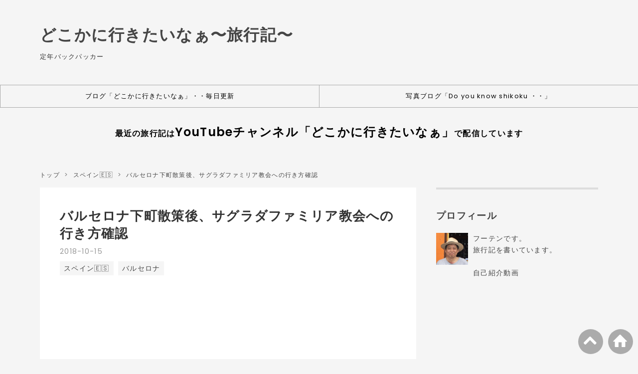

--- FILE ---
content_type: text/html; charset=utf-8
request_url: https://futen.net/2018/10/15/familiabas/
body_size: 15579
content:
<!DOCTYPE html>
<html
  lang="ja"

data-admin-domain="//blog.hatena.ne.jp"
data-admin-origin="https://blog.hatena.ne.jp"
data-author="fabifuten"
data-avail-langs="ja en"
data-blog="fabifuten.hatenablog.jp"
data-blog-host="fabifuten.hatenablog.jp"
data-blog-is-public="1"
data-blog-name="どこかに行きたいなぁ〜旅行記〜"
data-blog-owner="fabifuten"
data-blog-show-ads=""
data-blog-show-sleeping-ads=""
data-blog-uri="https://futen.net/"
data-blog-uuid="26006613711845987"
data-blogs-uri-base="https://futen.net"
data-brand="pro"
data-data-layer="{&quot;hatenablog&quot;:{&quot;admin&quot;:{},&quot;analytics&quot;:{&quot;brand_property_id&quot;:&quot;&quot;,&quot;measurement_id&quot;:&quot;&quot;,&quot;non_sampling_property_id&quot;:&quot;&quot;,&quot;property_id&quot;:&quot;&quot;,&quot;separated_property_id&quot;:&quot;UA-29716941-19&quot;},&quot;blog&quot;:{&quot;blog_id&quot;:&quot;26006613711845987&quot;,&quot;content_seems_japanese&quot;:&quot;true&quot;,&quot;disable_ads&quot;:&quot;custom_domain&quot;,&quot;enable_ads&quot;:&quot;false&quot;,&quot;enable_keyword_link&quot;:&quot;false&quot;,&quot;entry_show_footer_related_entries&quot;:&quot;true&quot;,&quot;force_pc_view&quot;:&quot;true&quot;,&quot;is_public&quot;:&quot;true&quot;,&quot;is_responsive_view&quot;:&quot;true&quot;,&quot;is_sleeping&quot;:&quot;true&quot;,&quot;lang&quot;:&quot;ja&quot;,&quot;name&quot;:&quot;\u3069\u3053\u304b\u306b\u884c\u304d\u305f\u3044\u306a\u3041\u301c\u65c5\u884c\u8a18\u301c&quot;,&quot;owner_name&quot;:&quot;fabifuten&quot;,&quot;uri&quot;:&quot;https://futen.net/&quot;},&quot;brand&quot;:&quot;pro&quot;,&quot;page_id&quot;:&quot;entry&quot;,&quot;permalink_entry&quot;:{&quot;author_name&quot;:&quot;fabifuten&quot;,&quot;categories&quot;:&quot;\u30b9\u30da\u30a4\u30f3\ud83c\uddea\ud83c\uddf8\t\u30d0\u30eb\u30bb\u30ed\u30ca&quot;,&quot;character_count&quot;:2050,&quot;date&quot;:&quot;2018-10-15&quot;,&quot;entry_id&quot;:&quot;26006613711846992&quot;,&quot;first_category&quot;:&quot;\u30b9\u30da\u30a4\u30f3\ud83c\uddea\ud83c\uddf8&quot;,&quot;hour&quot;:&quot;16&quot;,&quot;title&quot;:&quot;\u30d0\u30eb\u30bb\u30ed\u30ca\u4e0b\u753a\u6563\u7b56\u5f8c\u3001\u30b5\u30b0\u30e9\u30c0\u30d5\u30a1\u30df\u30ea\u30a2\u6559\u4f1a\u3078\u306e\u884c\u304d\u65b9\u78ba\u8a8d&quot;,&quot;uri&quot;:&quot;https://futen.net/2018/10/15/familiabas/&quot;},&quot;pro&quot;:&quot;pro&quot;,&quot;router_type&quot;:&quot;blogs&quot;}}"
data-device="pc"
data-dont-recommend-pro="false"
data-global-domain="https://hatena.blog"
data-globalheader-color="b"
data-globalheader-type="pc"
data-has-touch-view="1"
data-help-url="https://help.hatenablog.com"
data-hide-header="1"
data-no-suggest-touch-view="1"
data-page="entry"
data-parts-domain="https://hatenablog-parts.com"
data-plus-available="1"
data-pro="true"
data-router-type="blogs"
data-sentry-dsn="https://03a33e4781a24cf2885099fed222b56d@sentry.io/1195218"
data-sentry-environment="production"
data-sentry-sample-rate="0.1"
data-static-domain="https://cdn.blog.st-hatena.com"
data-version="031141611b07a1920489b9bac6ce4b"




  data-initial-state="{}"

  >
  <head prefix="og: http://ogp.me/ns# fb: http://ogp.me/ns/fb# article: http://ogp.me/ns/article#">

  

  
  <meta name="viewport" content="width=device-width, initial-scale=1.0" />


  


  

  <meta name="robots" content="max-image-preview:large" />


  <meta charset="utf-8"/>
  <meta http-equiv="X-UA-Compatible" content="IE=7; IE=9; IE=10; IE=11" />
  <title>バルセロナ下町散策後、サグラダファミリア教会への行き方確認 - どこかに行きたいなぁ〜旅行記〜</title>

  
  <link rel="canonical" href="https://futen.net/2018/10/15/familiabas/"/>



  

<meta itemprop="name" content="バルセロナ下町散策後、サグラダファミリア教会への行き方確認 - どこかに行きたいなぁ〜旅行記〜"/>

  <meta itemprop="image" content="https://cdn.image.st-hatena.com/image/scale/1b67896f891eddfcbf86443f743f9b05ab778db7/backend=imagemagick;version=1;width=1300/https%3A%2F%2Fcdn-ak.f.st-hatena.com%2Fimages%2Ffotolife%2Ff%2Ffabifuten%2F20210404%2F20210404083041.jpg"/>


  <meta property="og:title" content="バルセロナ下町散策後、サグラダファミリア教会への行き方確認 - どこかに行きたいなぁ〜旅行記〜"/>
<meta property="og:type" content="article"/>
  <meta property="og:url" content="https://futen.net/2018/10/15/familiabas/"/>

  <meta property="og:image" content="https://cdn.image.st-hatena.com/image/scale/1b67896f891eddfcbf86443f743f9b05ab778db7/backend=imagemagick;version=1;width=1300/https%3A%2F%2Fcdn-ak.f.st-hatena.com%2Fimages%2Ffotolife%2Ff%2Ffabifuten%2F20210404%2F20210404083041.jpg"/>

<meta property="og:image:alt" content="バルセロナ下町散策後、サグラダファミリア教会への行き方確認 - どこかに行きたいなぁ〜旅行記〜"/>
    <meta property="og:description" content="バルセロナの繁華街だけでなく、下町を散策。庶民の生鮮食料品市場へ。その後、バスと地下鉄でのサグラダファミリア教会への行き方の確認。途中スリと遭遇したり・・夜は醤油を手に入れ、日本食を堪能しました。 ヴィラ デ グラシア広場 日本人観光客には全くお馴染みでない広場。 しかし、バルセロナ市民にとっては夏祭りで大切な場所ということで・・ 訪れてみました。 この広場の良さをここにいた現地の人に暑く語っていただきましたが、あいにくスペイン語がわからない私。 相槌だけ打っておきました。 スペインのバルセロナで、毎年8月15日～21日に開催されるのが恒例、夏の風物詩となっている「グラシアのお祭り」。2017…" />
<meta property="og:site_name" content="どこかに行きたいなぁ〜旅行記〜"/>

  <meta property="article:published_time" content="2018-10-15T07:39:18Z" />

    <meta property="article:tag" content="スペイン🇪🇸" />
    <meta property="article:tag" content="バルセロナ" />
      <meta name="twitter:card"  content="summary_large_image" />
    <meta name="twitter:image" content="https://cdn.image.st-hatena.com/image/scale/1b67896f891eddfcbf86443f743f9b05ab778db7/backend=imagemagick;version=1;width=1300/https%3A%2F%2Fcdn-ak.f.st-hatena.com%2Fimages%2Ffotolife%2Ff%2Ffabifuten%2F20210404%2F20210404083041.jpg" />  <meta name="twitter:title" content="バルセロナ下町散策後、サグラダファミリア教会への行き方確認 - どこかに行きたいなぁ〜旅行記〜" />    <meta name="twitter:description" content="バルセロナの繁華街だけでなく、下町を散策。庶民の生鮮食料品市場へ。その後、バスと地下鉄でのサグラダファミリア教会への行き方の確認。途中スリと遭遇したり・・夜は醤油を手に入れ、日本食を堪能しました。 ヴィラ デ グラシア広場 日本人観光客には全くお馴染みでない広場。 しかし、バルセロナ市民にとっては夏祭りで大切な場所とい…" />  <meta name="twitter:app:name:iphone" content="はてなブログアプリ" />
  <meta name="twitter:app:id:iphone" content="583299321" />
  <meta name="twitter:app:url:iphone" content="hatenablog:///open?uri=https%3A%2F%2Ffuten.net%2F2018%2F10%2F15%2Ffamiliabas%2F" />
  
    <meta name="description" content="バルセロナの繁華街だけでなく、下町を散策。庶民の生鮮食料品市場へ。その後、バスと地下鉄でのサグラダファミリア教会への行き方の確認。途中スリと遭遇したり・・夜は醤油を手に入れ、日本食を堪能しました。 ヴィラ デ グラシア広場 日本人観光客には全くお馴染みでない広場。 しかし、バルセロナ市民にとっては夏祭りで大切な場所ということで・・ 訪れてみました。 この広場の良さをここにいた現地の人に暑く語っていただきましたが、あいにくスペイン語がわからない私。 相槌だけ打っておきました。 スペインのバルセロナで、毎年8月15日～21日に開催されるのが恒例、夏の風物詩となっている「グラシアのお祭り」。2017…" />


  
<script
  id="embed-gtm-data-layer-loader"
  data-data-layer-page-specific="{&quot;hatenablog&quot;:{&quot;blogs_permalink&quot;:{&quot;is_blog_sleeping&quot;:&quot;true&quot;,&quot;blog_afc_issued&quot;:&quot;false&quot;,&quot;has_related_entries_with_elasticsearch&quot;:&quot;true&quot;,&quot;entry_afc_issued&quot;:&quot;false&quot;,&quot;is_author_pro&quot;:&quot;true&quot;}}}"
>
(function() {
  function loadDataLayer(elem, attrName) {
    if (!elem) { return {}; }
    var json = elem.getAttribute(attrName);
    if (!json) { return {}; }
    return JSON.parse(json);
  }

  var globalVariables = loadDataLayer(
    document.documentElement,
    'data-data-layer'
  );
  var pageSpecificVariables = loadDataLayer(
    document.getElementById('embed-gtm-data-layer-loader'),
    'data-data-layer-page-specific'
  );

  var variables = [globalVariables, pageSpecificVariables];

  if (!window.dataLayer) {
    window.dataLayer = [];
  }

  for (var i = 0; i < variables.length; i++) {
    window.dataLayer.push(variables[i]);
  }
})();
</script>

<!-- Google Tag Manager -->
<script>(function(w,d,s,l,i){w[l]=w[l]||[];w[l].push({'gtm.start':
new Date().getTime(),event:'gtm.js'});var f=d.getElementsByTagName(s)[0],
j=d.createElement(s),dl=l!='dataLayer'?'&l='+l:'';j.async=true;j.src=
'https://www.googletagmanager.com/gtm.js?id='+i+dl;f.parentNode.insertBefore(j,f);
})(window,document,'script','dataLayer','GTM-P4CXTW');</script>
<!-- End Google Tag Manager -->











  <link rel="shortcut icon" href="https://futen.net/icon/favicon">
<link rel="apple-touch-icon" href="https://futen.net/icon/touch">
<link rel="icon" sizes="192x192" href="https://futen.net/icon/link">

  

<link rel="alternate" type="application/atom+xml" title="Atom" href="https://futen.net/feed"/>
<link rel="alternate" type="application/rss+xml" title="RSS2.0" href="https://futen.net/rss"/>

  <link rel="alternate" type="application/json+oembed" href="https://hatena.blog/oembed?url=https%3A%2F%2Ffuten.net%2F2018%2F10%2F15%2Ffamiliabas%2F&amp;format=json" title="oEmbed Profile of バルセロナ下町散策後、サグラダファミリア教会への行き方確認"/>
<link rel="alternate" type="text/xml+oembed" href="https://hatena.blog/oembed?url=https%3A%2F%2Ffuten.net%2F2018%2F10%2F15%2Ffamiliabas%2F&amp;format=xml" title="oEmbed Profile of バルセロナ下町散策後、サグラダファミリア教会への行き方確認"/>
  
  <link rel="author" href="http://www.hatena.ne.jp/fabifuten/">

  

  
      <link rel="preload" href="https://cdn-ak.f.st-hatena.com/images/fotolife/f/fabifuten/20210404/20210404083021.jpg" as="image"/>


  
    
<link rel="stylesheet" type="text/css" href="https://cdn.blog.st-hatena.com/css/blog.css?version=031141611b07a1920489b9bac6ce4b"/>

    
  <link rel="stylesheet" type="text/css" href="https://usercss.blog.st-hatena.com/blog_style/26006613711845987/3daea1c96826a7a3c19f803db083a75f46a65e2c"/>
  
  

  

  
<script> </script>

  
<style>
  div#google_afc_user,
  div.google-afc-user-container,
  div.google_afc_image,
  div.google_afc_blocklink {
      display: block !important;
  }
</style>


  

  
    <script type="application/ld+json">{"@context":"http://schema.org","@type":"Article","dateModified":"2021-04-07T16:34:45+09:00","datePublished":"2018-10-15T16:39:18+09:00","description":"バルセロナの繁華街だけでなく、下町を散策。庶民の生鮮食料品市場へ。その後、バスと地下鉄でのサグラダファミリア教会への行き方の確認。途中スリと遭遇したり・・夜は醤油を手に入れ、日本食を堪能しました。 ヴィラ デ グラシア広場 日本人観光客には全くお馴染みでない広場。 しかし、バルセロナ市民にとっては夏祭りで大切な場所ということで・・ 訪れてみました。 この広場の良さをここにいた現地の人に暑く語っていただきましたが、あいにくスペイン語がわからない私。 相槌だけ打っておきました。 スペインのバルセロナで、毎年8月15日～21日に開催されるのが恒例、夏の風物詩となっている「グラシアのお祭り」。2017…","headline":"バルセロナ下町散策後、サグラダファミリア教会への行き方確認","image":["https://cdn-ak.f.st-hatena.com/images/fotolife/f/fabifuten/20210404/20210404083041.jpg"],"mainEntityOfPage":{"@id":"https://futen.net/2018/10/15/familiabas/","@type":"WebPage"}}</script>

  

  
</head>

  <body class="page-entry enable-top-editarea enable-bottom-editarea category-スペイン🇪🇸 category-バルセロナ globalheader-off globalheader-ng-enabled">
    

<div id="globalheader-container"
  data-brand="hatenablog"
  style="display: none"
  >
  <iframe id="globalheader" height="37" frameborder="0" allowTransparency="true"></iframe>
</div>


  
  
  

  <div id="container">
    <div id="container-inner">
      <header id="blog-title" data-brand="hatenablog">
  <div id="blog-title-inner" >
    <div id="blog-title-content">
      <h1 id="title"><a href="https://futen.net/">どこかに行きたいなぁ〜旅行記〜</a></h1>
      
        <h2 id="blog-description">定年バックパッカー</h2>
      
    </div>
  </div>
</header>

      
  <div id="top-editarea">
    <ul class="global-nav">
<li><a href="https://www.futen.xyz/">ブログ「どこかに行きたいなぁ」・・毎日更新</a></li>


<li><a href="https://shikoku.futen.xyz/">写真ブログ「Do you know shikoku ・・」</a></li>

</ul>

<p style="text-align: center;"><span style="color: #000000;"><strong>最近の旅行記は<span style="font-size: 150%;"><a href="https://www.youtube.com/@futen_travel?sub_confirmation=1" style="color: #000000;">YouTubeチャンネル「どこかに行きたいなぁ」</a></span>で配信しています</strong></span></p>
<br>
  </div>


      
          <div id="top-box">
    <div class="breadcrumb" data-test-id="breadcrumb">
      <div class="breadcrumb-inner">
        <a class="breadcrumb-link" href="https://futen.net/"><span>トップ</span></a>          <span class="breadcrumb-gt">&gt;</span>          <span class="breadcrumb-child">            <a class="breadcrumb-child-link" href="https://futen.net/archive/category/%E3%82%B9%E3%83%9A%E3%82%A4%E3%83%B3%F0%9F%87%AA%F0%9F%87%B8"><span>スペイン🇪🇸</span></a>          </span>            <span class="breadcrumb-gt">&gt;</span>          <span class="breadcrumb-child">            <span>バルセロナ下町散策後、サグラダファミリア教会への行き方確認</span>          </span>      </div>
    </div>
  </div>
  <script type="application/ld+json" class="test-breadcrumb-json-ld">
    {"@context":"http://schema.org","itemListElement":[{"position":1,"item":{"name":"トップ","@id":"https://futen.net/"},"@type":"ListItem"},{"position":2,"item":{"@id":"https://futen.net/archive/category/%E3%82%B9%E3%83%9A%E3%82%A4%E3%83%B3%F0%9F%87%AA%F0%9F%87%B8","name":"スペイン🇪🇸"},"@type":"ListItem"}],"@type":"BreadcrumbList"}
  </script>
      
      




<div id="content" class="hfeed"
  
  >
  <div id="content-inner">
    <div id="wrapper">
      <div id="main">
        <div id="main-inner">
          

          



          
  
  <!-- google_ad_section_start -->
  <!-- rakuten_ad_target_begin -->
  
  
  

  

  
    
      
        <article class="entry hentry test-hentry js-entry-article date-first autopagerize_page_element chars-2400 words-100 mode-markdown entry-odd" id="entry-26006613711846992" data-keyword-campaign="" data-uuid="26006613711846992" data-publication-type="entry">
  <div class="entry-inner">
    <header class="entry-header">
  
    <div class="date entry-date first">
    <a href="https://futen.net/archive/2018/10/15" rel="nofollow">
      <time datetime="2018-10-15T07:39:18Z" title="2018-10-15T07:39:18Z">
        <span class="date-year">2018</span><span class="hyphen">-</span><span class="date-month">10</span><span class="hyphen">-</span><span class="date-day">15</span>
      </time>
    </a>
      </div>
  <h1 class="entry-title">
  <a href="https://futen.net/2018/10/15/familiabas/" class="entry-title-link bookmark">バルセロナ下町散策後、サグラダファミリア教会への行き方確認</a>
</h1>

  
  

  <div class="entry-categories categories">
    
    <a href="https://futen.net/archive/category/%E3%82%B9%E3%83%9A%E3%82%A4%E3%83%B3%F0%9F%87%AA%F0%9F%87%B8" class="entry-category-link category-スペイン🇪🇸">スペイン🇪🇸</a>
    
    <a href="https://futen.net/archive/category/%E3%83%90%E3%83%AB%E3%82%BB%E3%83%AD%E3%83%8A" class="entry-category-link category-バルセロナ">バルセロナ</a>
    
  </div>


  
  <div class="customized-header">
    <div class="entry-header-html"><p></p>

<!-- 横長ディスプレイ -->
<ins class="adsbygoogle"
     style="display:block"
     data-ad-client="ca-pub-9112624821790751"
     data-ad-slot="9206397212"
     data-ad-format="auto"
     data-full-width-responsive="true"></ins>
<script>
     (adsbygoogle = window.adsbygoogle || []).push({});
</script>

<br>
</div>
  </div>


  

</header>

    


    <div class="entry-content hatenablog-entry">
  
    <div class="blank-box sticky">バルセロナの繁華街だけでなく、下町を散策。庶民の生鮮食料品市場へ。その後、バスと地下鉄でのサグラダファミリア教会への行き方の確認。途中スリと遭遇したり・・夜は醤油を手に入れ、日本食を堪能しました。</div>


<h2>ヴィラ デ グラシア広場</h2>


<p><img class="alignnone size-full wp-image-9400" src="https://cdn-ak.f.st-hatena.com/images/fotolife/f/fabifuten/20210404/20210404083021.jpg" alt="" width="480" height="640" /></p>

<p>日本人観光客には全くお馴染みでない広場。</p>

<p>しかし、バルセロナ市民にとっては夏祭りで大切な場所ということで・・</p>

<p>訪れてみました。</p>

<p>この広場の良さをここにいた現地の人に暑く語っていただきましたが、あいにくスペイン語がわからない私。</p>

<p>相槌だけ打っておきました。</p>

<iframe style="border: 0;" src="https://www.google.com/maps/embed?pb=!1m18!1m12!1m3!1d1788.1803245956842!2d2.156571521099394!3d41.399244960711634!2m3!1f0!2f0!3f0!3m2!1i1024!2i768!4f13.1!3m3!1m2!1s0x12a4a29633de219b%3A0x4a677b973c5f1c3d!2sVila+de+Gr%C3%A0cia+Square!5e0!3m2!1sja!2sjp!4v1539584153872" width="400" height="300" frameborder="0" allowfullscreen="allowfullscreen"></iframe>


<blockquote>スペインのバルセロナで、毎年8月15日～21日に開催されるのが恒例、夏の風物詩となっている「グラシアのお祭り」。2017年で200周年を迎えます。
地元の夏祭りが、今では多くの観光客を惹きつけ知る人ぞ知る話題のイベントになっているのです。その理由は、通りや広場を彩る素人の域をこえた装飾、人間の塔、そして花火が飛び散るコレフォック。</blockquote>


<p><img class="alignnone size-full wp-image-9398" src="https://cdn-ak.f.st-hatena.com/images/fotolife/f/fabifuten/20210404/20210404083010.jpg" alt="" width="480" height="640" /></p>

<p>この付近、日本人が多く住むのか、日本カレーとかかき氷屋さんとあります。</p>

<p>何なんでしょう。</p>

<p>主人を探したのですが、シエスタ中なのでしょうか。</p>

<p>見つからず・・</p>

<p><img class="alignnone size-full wp-image-9399" src="https://cdn-ak.f.st-hatena.com/images/fotolife/f/fabifuten/20210404/20210404083015.jpg" alt="" width="640" height="480" /></p>

<p>すまた、すぐ近くに和食レストランがあったりして・・</p>

<p>意外にこの付近日本人住んでそう・・</p>

<p><img class="alignnone size-full wp-image-9401" src="https://cdn-ak.f.st-hatena.com/images/fotolife/f/fabifuten/20210404/20210404083025.jpg" alt="" width="480" height="640" /></p>

<p>ところで、歩いている行き先は、普通の市場を求めて。</p>

<p>昼はボケリア市場という観光市場に行ったのですが、どうも満足できずに普通の市場をみたくて散策です。</p>

<p>グーグル先生はこの近くにあるということなのですが・・</p>

<p><img class="alignnone size-full wp-image-9403" src="https://cdn-ak.f.st-hatena.com/images/fotolife/f/fabifuten/20210404/20210404083033.jpg" alt="" width="640" height="480" /></p>

<p>やっと見つけた市場。</p>

<p>大きいです。</p>

<p>ただ、時間帯が・・</p>

<p>すでにほとんどの品物が売り切れ、閑散とした状態。</p>

<p>中の写真すら撮らずに退散しました。</p>

<p><img class="alignnone size-full wp-image-9402" src="https://cdn-ak.f.st-hatena.com/images/fotolife/f/fabifuten/20210404/20210404083029.jpg" alt="" width="640" height="480" /></p>

<p>場所は、ここ。グーグルの口コミでは繁盛している写真がずらり・・</p>

<iframe style="border: 0;" src="https://www.google.com/maps/embed?pb=!1m18!1m12!1m3!1d1788.1620934851326!2d2.1534682716959!3d41.399907562179!2m3!1f0!2f0!3f0!3m2!1i1024!2i768!4f13.1!3m3!1m2!1s0x12a4a29815a0441d%3A0xecca0501b5e59171!2sMercat+de+la+Llibertat!5e0!3m2!1sja!2sjp!4v1539584271367" width="400" height="300" frameborder="0" allowfullscreen="allowfullscreen"></iframe>


<p>さて、気分を変えて、明日のサグラダファミリア教会への下見です。</p>

<h2>サグラダファミリア教会へのバスでの行き方</h2>


<p>まずは、バスで行ってみることに・・</p>

<p>チケットはすでに回数券購入済みです。</p>

<h3>TMBの回数券</h3>


<p><img class="alignnone size-full wp-image-9416" src="https://cdn-ak.f.st-hatena.com/images/fotolife/f/fabifuten/20210404/20210404083137.jpg" alt="" width="640" height="480" /></p>

<p>バルセロナ市内（ゾーン1）で走っているメトロ、市バスなど以下の交通機関で利用することができます</p>

<p>マルチパースンと書いているように、一枚で複数の人が使えます。</p>

<h4>バスに乗ると・・</h4>


<p><img class="alignnone size-full wp-image-9418" src="https://cdn-ak.f.st-hatena.com/images/fotolife/f/fabifuten/20210404/20210404083146.jpg" alt="" width="480" height="640" /></p>

<p>この機械に人数分通します。</p>

<p><img class="alignnone size-full wp-image-9417" src="https://cdn-ak.f.st-hatena.com/images/fotolife/f/fabifuten/20210404/20210404083141.jpg" alt="" width="480" height="640" /></p>

<h4>降りたバス停はこちら。</h4>


<p>この付近一方通行なので、行き帰りのバス停が違います。</p>

<p>この付近を走るバスはだいたいここを通るので、地図で確認して降りました。</p>

<iframe style="border: 0;" src="https://www.google.com/maps/embed?pb=!1m18!1m12!1m3!1d2318.0423183391035!2d2.170078188738076!3d41.39978898883623!2m3!1f0!2f0!3f0!3m2!1i1024!2i768!4f13.1!3m3!1m2!1s0x12a4a2e801f9ced7%3A0xf16c666ba7c552a9!2sVal%C3%A8ncia+-+Diagonal!5e0!3m2!1sja!2sjp!4v1539584431625" width="400" height="300" frameborder="0" allowfullscreen="allowfullscreen"></iframe>


<h3>サグラダファミリア教会前の公園ベンチにて</h3>


<p><img class="alignnone size-full wp-image-9405" src="https://cdn-ak.f.st-hatena.com/images/fotolife/f/fabifuten/20210404/20210404083041.jpg" alt="" width="480" height="640" /></p>

<p>まずは、ベンチに座って・・</p>

<p>感慨に耽ります・・</p>

<p>ついに来ました・・</p>

<p>来ようと思ってから、何と30年・・</p>

<p>なぜか、来る機会がなくて・・</p>

<p>世界三大聖堂と呼ばれる、ミラノ、ケルンは若いうちに早々と見たですが・・</p>

<p>なんか、この二つの教会とは雰囲気が違います。</p>

<p>荘厳さがないというか・・</p>

<p>軽いというか・・</p>

<p>ごめんない、サグラダファミリア教会の関係者様。</p>

<p>これ、私の正直に感想なもので、スルーしてください。</p>

<p>というのをチュロス食べながら、眺めてました。</p>

<p><img class="alignnone size-full wp-image-9404" src="https://cdn-ak.f.st-hatena.com/images/fotolife/f/fabifuten/20210404/20210404083037.jpg" alt="" width="480" height="640" /></p>

<p>中に入るのは明日です。</p>

<p>チケットも予約済み。</p>

<p>ぐるっと周りを確認します。</p>

<p><img class="alignnone size-full wp-image-9406" src="https://cdn-ak.f.st-hatena.com/images/fotolife/f/fabifuten/20210404/20210404083046.jpg" alt="" width="480" height="640" /></p>

<p>思った以上に工事中なのですね。</p>

<p>まさに、建築現場です。</p>

<p><img class="alignnone size-full wp-image-9407" src="https://cdn-ak.f.st-hatena.com/images/fotolife/f/fabifuten/20210404/20210404083052.jpg" alt="" width="480" height="640" /></p>

<p>教会とクレーンのアンバランスさが楽しいです。</p>

<p><img class="alignnone size-full wp-image-9409" src="https://cdn-ak.f.st-hatena.com/images/fotolife/f/fabifuten/20210404/20210404083100.jpg" alt="" width="480" height="640" /></p>

<p>それと、建物自体、新しく感じます。</p>

<p>ミラノとケルンと比べて、最新的教会という感じです。</p>

<p>先ほど見たバルセロナのカテドラルとは全く正反対の建物です。</p>

<p><img class="alignnone size-full wp-image-9411" src="https://cdn-ak.f.st-hatena.com/images/fotolife/f/fabifuten/20210404/20210404083109.jpg" alt="" width="480" height="640" /></p>

<p>ここが当日券売り場です。</p>

<p>当然、今日は売り切れですが、この看板の横に行列ができるようです。</p>

<p><img class="alignnone size-full wp-image-9408" src="https://cdn-ak.f.st-hatena.com/images/fotolife/f/fabifuten/20210404/20210404083056.jpg" alt="" width="640" height="480" /></p>

<p>さて、下見も終わったので帰ります。</p>

<p>帰りは、地下鉄を使ってみることに</p>

<p><img class="alignnone size-full wp-image-9410" src="https://cdn-ak.f.st-hatena.com/images/fotolife/f/fabifuten/20210404/20210404083104.jpg" alt="" width="480" height="640" /></p>

<h2>サグラダファミリア教会への地下鉄での行き方</h2>


<p>教会のすぐ真下に駅があります。</p>

<p>地下鉄2号線と5号線の駅です。</p>

<p><img class="alignnone size-full wp-image-9412" src="https://cdn-ak.f.st-hatena.com/images/fotolife/f/fabifuten/20210404/20210404083115.jpg" alt="" width="640" height="480" /></p>

<p>ホームです。</p>

<p>サグラダファミリアの駅名の看板がなぜか格好良かったりして・・</p>

<p><img class="alignnone size-full wp-image-9419" src="https://cdn-ak.f.st-hatena.com/images/fotolife/f/fabifuten/20210404/20210404083524.jpg" alt="" width="640" height="480" /></p>

<p>もうすでに何回も乗っている地下鉄ですが・・</p>

<p><img class="alignnone size-full wp-image-9413" src="https://cdn-ak.f.st-hatena.com/images/fotolife/f/fabifuten/20210404/20210404083119.jpg" alt="" width="480" height="640" /></p>

<p>この車内でスリに遭遇。</p>

<p>スリというと、胡散臭いおっさんやおばさんをイメージしていましたが、若い綺麗なお嬢さんでした。</p>

<p>さりげなくカミさんのバックに服をかけて、何かしようとします。</p>

<p>気づいてすぐカミさんのからだを引っ張りました。</p>

<p>すると、綺麗な顔でジロリと睨まれました。</p>

<p>何とも・・気をつけなくては・・</p>

<p>[ad]</p>

<h2>生姜焼き定食とパエリア風ご飯</h2>


<p>さて、ホテルに帰って、今日も自炊です。</p>

<p>スーパーで醤油を買ったので、生姜焼き定食です。</p>

<p>肉は少し厚めですが・・</p>

<p><img class="alignnone size-full wp-image-9415" src="https://cdn-ak.f.st-hatena.com/images/fotolife/f/fabifuten/20210404/20210404083133.jpg" alt="" width="480" height="640" /></p>

<p>醤油の力ってすごいですねぇ・・</p>

<p>これ一つで、日本食が出来上がります。</p>

<p>ご飯もフライパンでパエリア風に炊いて・・</p>

<p>もう、これは絶品でした。</p>

<p>カミさんの料理の力、再認識しました。</p>

<p>お見事さんです。</p>

<p><img class="alignnone size-full wp-image-9414" src="https://cdn-ak.f.st-hatena.com/images/fotolife/f/fabifuten/20210404/20210404083124.jpg" alt="" width="640" height="480" /></p>

<div class="blank-box sticky st-green"><a href="https://px.a8.net/svt/ejp?a8mat=35JJZK+A1ZLCQ+104K+639IQ" target="_blank" rel="nofollow">゜:*★スペインのオプショナルツアー予約VELTRA★*:°</a> <img src="https://www14.a8.net/0.gif?a8mat=35JJZK+A1ZLCQ+104K+639IQ" alt="" width="1" height="1" border="0" /></div>


<p><a href="https://futen.net/2018/10/14/gaudikankou/">https://futen.net/2018/10/14/gaudikankou/</a></p>

<p><a href="https://futen.net/2018/10/13/barucelonahotel/">https://futen.net/2018/10/13/barucelonahotel/</a></p>

    
    




    

  
</div>

    
  <footer class="entry-footer">
    
    <div class="entry-tags-wrapper">
  <div class="entry-tags">  </div>
</div>

    <p class="entry-footer-section track-inview-by-gtm" data-gtm-track-json="{&quot;area&quot;: &quot;finish_reading&quot;}">
  <span class="author vcard"><span class="fn" data-load-nickname="1" data-user-name="fabifuten" >fabifuten</span></span>
  <span class="entry-footer-time"><a href="https://futen.net/2018/10/15/familiabas/"><time data-relative datetime="2018-10-15T07:39:18Z" title="2018-10-15T07:39:18Z" class="updated">2018-10-15 16:39</time></a></span>
  
  
  
</p>

    

    
<div class="social-buttons">
  
  
  
    <div class="social-button-item">
      <div class="fb-share-button" data-layout="box_count" data-href="https://futen.net/2018/10/15/familiabas/"></div>
    </div>
  
  
  
  
  
  
  
</div>

    

    <div class="customized-footer">
      

        

          <div class="entry-footer-modules" id="entry-footer-secondary-modules">      
<div class="hatena-module hatena-module-related-entries" >
      
  <!-- Hatena-Epic-has-related-entries-with-elasticsearch:true -->
  <div class="hatena-module-title">
    関連記事
  </div>
  <div class="hatena-module-body">
    <ul class="related-entries hatena-urllist urllist-with-thumbnails">
  
  
    
    <li class="urllist-item related-entries-item">
      <div class="urllist-item-inner related-entries-item-inner">
        
          
                      <a class="urllist-image-link related-entries-image-link" href="https://futen.net/2018/10/28/firenzekankou/">
  <img alt="フィレンツェを無料で廻る一日観光コースです" src="https://cdn.image.st-hatena.com/image/square/f2aca4478691b80accc7cf47755ff8235e0da746/backend=imagemagick;height=100;version=1;width=100/https%3A%2F%2Fcdn-ak.f.st-hatena.com%2Fimages%2Ffotolife%2Ff%2Ffabifuten%2F20210404%2F20210404090109.jpg" class="urllist-image related-entries-image" title="フィレンツェを無料で廻る一日観光コースです" width="100" height="100" loading="lazy">
</a>
            <div class="urllist-date-link related-entries-date-link">
  <a href="https://futen.net/archive/2018/10/28" rel="nofollow">
    <time datetime="2018-10-28T07:55:43Z" title="2018年10月28日">
      2018-10-28
    </time>
  </a>
</div>

          <a href="https://futen.net/2018/10/28/firenzekankou/" class="urllist-title-link related-entries-title-link  urllist-title related-entries-title">フィレンツェを無料で廻る一日観光コースです</a>




          
          

                      <div class="urllist-entry-body related-entries-entry-body">月曜はフィレンツェのほとんどの美術館が休みということで、ミ…</div>
      </div>
    </li>
  
    
    <li class="urllist-item related-entries-item">
      <div class="urllist-item-inner related-entries-item-inner">
        
          
                      <a class="urllist-image-link related-entries-image-link" href="https://futen.net/2018/10/21/romalife/">
  <img alt="ローマ定番観光コースを4時間で完結" src="https://cdn.image.st-hatena.com/image/square/e1ab79c4f6b351a26d13b60269b4ba948a9b4ca2/backend=imagemagick;height=100;version=1;width=100/https%3A%2F%2Fcdn-ak.f.st-hatena.com%2Fimages%2Ffotolife%2Ff%2Ffabifuten%2F20210404%2F20210404084150.jpg" class="urllist-image related-entries-image" title="ローマ定番観光コースを4時間で完結" width="100" height="100" loading="lazy">
</a>
            <div class="urllist-date-link related-entries-date-link">
  <a href="https://futen.net/archive/2018/10/21" rel="nofollow">
    <time datetime="2018-10-20T22:29:46Z" title="2018年10月21日">
      2018-10-21
    </time>
  </a>
</div>

          <a href="https://futen.net/2018/10/21/romalife/" class="urllist-title-link related-entries-title-link  urllist-title related-entries-title">ローマ定番観光コースを4時間で完結</a>




          
          

                      <div class="urllist-entry-body related-entries-entry-body">地下鉄でスペイン広場へ。そこから、トレビの泉、ベネチア広場…</div>
      </div>
    </li>
  
    
    <li class="urllist-item related-entries-item">
      <div class="urllist-item-inner related-entries-item-inner">
        
          
                      <a class="urllist-image-link related-entries-image-link" href="https://futen.net/2018/10/18/barcelonaharber/">
  <img alt="スペインラストナイト/バルセロナの夕暮れはランブラス通りから港へ" src="https://cdn.image.st-hatena.com/image/square/3d8ddeab0115b9265d1982881793152a9f904456/backend=imagemagick;height=100;version=1;width=100/https%3A%2F%2Fcdn-ak.f.st-hatena.com%2Fimages%2Ffotolife%2Ff%2Ffabifuten%2F20210404%2F20210404083539.jpg" class="urllist-image related-entries-image" title="スペインラストナイト/バルセロナの夕暮れはランブラス通りから港へ" width="100" height="100" loading="lazy">
</a>
            <div class="urllist-date-link related-entries-date-link">
  <a href="https://futen.net/archive/2018/10/18" rel="nofollow">
    <time datetime="2018-10-18T07:02:39Z" title="2018年10月18日">
      2018-10-18
    </time>
  </a>
</div>

          <a href="https://futen.net/2018/10/18/barcelonaharber/" class="urllist-title-link related-entries-title-link  urllist-title related-entries-title">スペインラストナイト/バルセロナの夕暮れはランブラス通りから港へ</a>




          
          

                      <div class="urllist-entry-body related-entries-entry-body">バルセロナの夕暮れ。ランブラス通りからコロンブスの塔のある…</div>
      </div>
    </li>
  
    
    <li class="urllist-item related-entries-item">
      <div class="urllist-item-inner related-entries-item-inner">
        
          
                      <a class="urllist-image-link related-entries-image-link" href="https://futen.net/2018/10/17/saguradafamilia/">
  <img alt="サグラダファミリア教会・・ガウディはとんでもない天才だ" src="https://cdn.image.st-hatena.com/image/square/43233477f05fd41710f700b029b782404ab68e0a/backend=imagemagick;height=100;version=1;width=100/https%3A%2F%2Fcdn-ak.f.st-hatena.com%2Fimages%2Ffotolife%2Ff%2Ffabifuten%2F20210404%2F20210404083350.jpg" class="urllist-image related-entries-image" title="サグラダファミリア教会・・ガウディはとんでもない天才だ" width="100" height="100" loading="lazy">
</a>
            <div class="urllist-date-link related-entries-date-link">
  <a href="https://futen.net/archive/2018/10/17" rel="nofollow">
    <time datetime="2018-10-16T23:58:33Z" title="2018年10月17日">
      2018-10-17
    </time>
  </a>
</div>

          <a href="https://futen.net/2018/10/17/saguradafamilia/" class="urllist-title-link related-entries-title-link  urllist-title related-entries-title">サグラダファミリア教会・・ガウディはとんでもない天才だ</a>




          
          

                      <div class="urllist-entry-body related-entries-entry-body">長年、見たいと思いながらもバルセロナを訪れる機会がなく、や…</div>
      </div>
    </li>
  
    
    <li class="urllist-item related-entries-item">
      <div class="urllist-item-inner related-entries-item-inner">
        
          
                      <a class="urllist-image-link related-entries-image-link" href="https://futen.net/2018/10/14/gaudikankou/">
  <img alt="バルセロナを無料でガウディ観光する、半日お気楽コース" src="https://cdn.image.st-hatena.com/image/square/a80cc4707c1d12d1a1f9b4b588b0325dfee9164c/backend=imagemagick;height=100;version=1;width=100/https%3A%2F%2Fcdn-ak.f.st-hatena.com%2Fimages%2Ffotolife%2Ff%2Ffabifuten%2F20210404%2F20210404082627.jpg" class="urllist-image related-entries-image" title="バルセロナを無料でガウディ観光する、半日お気楽コース" width="100" height="100" loading="lazy">
</a>
            <div class="urllist-date-link related-entries-date-link">
  <a href="https://futen.net/archive/2018/10/14" rel="nofollow">
    <time datetime="2018-10-14T07:24:47Z" title="2018年10月14日">
      2018-10-14
    </time>
  </a>
</div>

          <a href="https://futen.net/2018/10/14/gaudikankou/" class="urllist-title-link related-entries-title-link  urllist-title related-entries-title">バルセロナを無料でガウディ観光する、半日お気楽コース</a>




          
          

                      <div class="urllist-entry-body related-entries-entry-body">サグラダファミリア教会を見るために訪れる人が多いバルセロナ…</div>
      </div>
    </li>
  
</ul>

  </div>
</div>
  </div>
        
  <div class="entry-footer-html"><!-- 横長ディスプレイ -->
<ins class="adsbygoogle"
     style="display:block"
     data-ad-client="ca-pub-9112624821790751"
     data-ad-slot="9206397212"
     data-ad-format="auto"
     data-full-width-responsive="true"></ins>
<script>
     (adsbygoogle = window.adsbygoogle || []).push({});
</script>

<br>

</div>


      
    </div>
    
  <div class="comment-box js-comment-box">
    
    <ul class="comment js-comment">
      <li class="read-more-comments" style="display: none;"><a>もっと読む</a></li>
    </ul>
    
      <a class="leave-comment-title js-leave-comment-title">コメントを書く</a>
    
  </div>

  </footer>

  </div>
</article>

      
      
    
  

  
  <!-- rakuten_ad_target_end -->
  <!-- google_ad_section_end -->
  
  
  
  <div class="pager pager-permalink permalink">
    
      
      <span class="pager-prev">
        <a href="https://futen.net/2018/10/17/saguradafamilia/" rel="prev">
          <span class="pager-arrow">&laquo; </span>
          サグラダファミリア教会・・ガウディはと…
        </a>
      </span>
    
    
      
      <span class="pager-next">
        <a href="https://futen.net/2018/10/14/gaudikankou/" rel="next">
          バルセロナを無料でガウディ観光する、半…
          <span class="pager-arrow"> &raquo;</span>
        </a>
      </span>
    
  </div>


  



        </div>
      </div>

      <aside id="box1">
  <div id="box1-inner">
  </div>
</aside>

    </div><!-- #wrapper -->

    
<aside id="box2">
  
  <div id="box2-inner">
    
      

<div class="hatena-module hatena-module-profile">
  <div class="hatena-module-title">
    プロフィール
  </div>
  <div class="hatena-module-body">
    
    <a href="https://futen.net/about" class="profile-icon-link">
      <img src="https://cdn.profile-image.st-hatena.com/users/fabifuten/profile.png?1631259934"
      alt="id:fabifuten" class="profile-icon" />
    </a>
    

    

    

    
    <div class="profile-description">
      <p>フーテンです。<br />
旅行記を書いています。<br />
<br>自己紹介動画<p><iframe width="280" height="158" src="https://www.youtube.com/embed/vuhRRVeDc-0?feature=oembed" frameborder="0" allow="accelerometer; autoplay; clipboard-write; encrypted-media; gyroscope; picture-in-picture" allowfullscreen=""></iframe><cite class="hatena-citation"><a href="https://youtu.be/vuhRRVeDc-0">youtu.be</a></cite></p></p>

    </div>
    

    

    

    <div class="profile-about">
      <a href="https://futen.net/about">このブログについて</a>
    </div>

  </div>
</div>

    
      <div class="hatena-module hatena-module-links">
  <div class="hatena-module-title">
    リンク
  </div>
  <div class="hatena-module-body">
    <ul class="hatena-urllist">
      
        <li>
          <a href="https://www.youtube.com/@futen_travel?sub_confirmation=1">フーテンのYouTube</a>
        </li>
      
        <li>
          <a href="https://shikoku.futen.xyz/">フーテンの写真ブログ</a>
        </li>
      
        <li>
          <a href="https://www.instagram.com/futen555_o/">フーテンのInstagram</a>
        </li>
      
        <li>
          <a href="https://note.com/futen55/">フーテンのnote</a>
        </li>
      
        <li>
          <a href="https://www.futen.xyz/">フーテンのブログ</a>
        </li>
      
    </ul>
  </div>
</div>

    
      

<div class="hatena-module hatena-module-category">
  <div class="hatena-module-title">
    カテゴリー
  </div>
  <div class="hatena-module-body">
    <ul class="hatena-urllist">
      
        <li>
          <a href="https://futen.net/archive/category/%E3%81%8A%E3%81%99%E3%81%99%E3%82%81%E3%83%9B%E3%83%86%E3%83%AB" class="category-おすすめホテル">
            おすすめホテル (68)
          </a>
        </li>
      
        <li>
          <a href="https://futen.net/archive/category/%E3%83%A1%E3%82%AD%E3%82%B7%E3%82%B3%F0%9F%87%B2%F0%9F%87%BD" class="category-メキシコ🇲🇽">
            メキシコ🇲🇽 (37)
          </a>
        </li>
      
        <li>
          <a href="https://futen.net/archive/category/%E3%83%89%E3%82%A4%E3%83%84%F0%9F%87%A9%F0%9F%87%AA" class="category-ドイツ🇩🇪">
            ドイツ🇩🇪 (8)
          </a>
        </li>
      
        <li>
          <a href="https://futen.net/archive/category/%E3%83%A2%E3%83%AD%E3%83%83%E3%82%B3%F0%9F%87%B2%F0%9F%87%A6" class="category-モロッコ🇲🇦">
            モロッコ🇲🇦 (14)
          </a>
        </li>
      
        <li>
          <a href="https://futen.net/archive/category/%E3%82%B9%E3%83%9A%E3%82%A4%E3%83%B3%F0%9F%87%AA%F0%9F%87%B8" class="category-スペイン🇪🇸">
            スペイン🇪🇸 (25)
          </a>
        </li>
      
        <li>
          <a href="https://futen.net/archive/category/%E3%82%A4%E3%82%BF%E3%83%AA%E3%82%A2%F0%9F%87%AE%F0%9F%87%B9" class="category-イタリア🇮🇹">
            イタリア🇮🇹 (23)
          </a>
        </li>
      
        <li>
          <a href="https://futen.net/archive/category/%E3%83%8F%E3%83%B3%E3%82%AC%E3%83%AA%E3%83%BC%F0%9F%87%AD%F0%9F%87%BA" class="category-ハンガリー🇭🇺">
            ハンガリー🇭🇺 (11)
          </a>
        </li>
      
        <li>
          <a href="https://futen.net/archive/category/%E3%82%AA%E3%83%BC%E3%82%B9%E3%83%88%E3%83%AA%E3%82%A2%F0%9F%87%A6%F0%9F%87%B9" class="category-オーストリア🇦🇹">
            オーストリア🇦🇹 (7)
          </a>
        </li>
      
        <li>
          <a href="https://futen.net/archive/category/%E3%83%81%E3%82%A7%E3%82%B3%F0%9F%87%A8%F0%9F%87%BF" class="category-チェコ🇨🇿">
            チェコ🇨🇿 (7)
          </a>
        </li>
      
        <li>
          <a href="https://futen.net/archive/category/%E3%83%9D%E3%83%BC%E3%83%A9%E3%83%B3%E3%83%89%F0%9F%87%B5%F0%9F%87%B1" class="category-ポーランド🇵🇱">
            ポーランド🇵🇱 (9)
          </a>
        </li>
      
        <li>
          <a href="https://futen.net/archive/category/%E3%83%8E%E3%83%AB%E3%82%A6%E3%82%A7%E3%83%BC%F0%9F%87%B3%F0%9F%87%B4" class="category-ノルウェー🇳🇴">
            ノルウェー🇳🇴 (13)
          </a>
        </li>
      
        <li>
          <a href="https://futen.net/archive/category/%E3%82%AA%E3%83%A9%E3%83%B3%E3%83%80%F0%9F%87%B3%F0%9F%87%B1" class="category-オランダ🇳🇱">
            オランダ🇳🇱 (5)
          </a>
        </li>
      
        <li>
          <a href="https://futen.net/archive/category/%E3%83%99%E3%83%AB%E3%82%AE%E3%83%BC%F0%9F%87%A7%F0%9F%87%AA" class="category-ベルギー🇧🇪">
            ベルギー🇧🇪 (7)
          </a>
        </li>
      
        <li>
          <a href="https://futen.net/archive/category/%E3%82%A4%E3%82%AE%E3%83%AA%E3%82%B9%F0%9F%87%AC%F0%9F%87%A7" class="category-イギリス🇬🇧">
            イギリス🇬🇧 (14)
          </a>
        </li>
      
        <li>
          <a href="https://futen.net/archive/category/%E3%83%95%E3%83%A9%E3%83%B3%E3%82%B9%F0%9F%87%AB%F0%9F%87%B7" class="category-フランス🇫🇷">
            フランス🇫🇷 (10)
          </a>
        </li>
      
        <li>
          <a href="https://futen.net/archive/category/%E3%82%BF%E3%82%A4%F0%9F%87%B9%F0%9F%87%AD" class="category-タイ🇹🇭">
            タイ🇹🇭 (48)
          </a>
        </li>
      
        <li>
          <a href="https://futen.net/archive/category/%E3%83%99%E3%83%88%E3%83%8A%E3%83%A0%F0%9F%87%BB%F0%9F%87%B3" class="category-ベトナム🇻🇳">
            ベトナム🇻🇳 (24)
          </a>
        </li>
      
        <li>
          <a href="https://futen.net/archive/category/%E3%83%8D%E3%83%91%E3%83%BC%E3%83%AB%F0%9F%87%B3%F0%9F%87%B5" class="category-ネパール🇳🇵">
            ネパール🇳🇵 (20)
          </a>
        </li>
      
        <li>
          <a href="https://futen.net/archive/category/%E3%83%90%E3%83%AA%E5%B3%B6%F0%9F%87%AE%F0%9F%87%A9" class="category-バリ島🇮🇩">
            バリ島🇮🇩 (17)
          </a>
        </li>
      
        <li>
          <a href="https://futen.net/archive/category/%E3%82%A4%E3%83%B3%E3%83%89%F0%9F%87%AE%F0%9F%87%B3" class="category-インド🇮🇳">
            インド🇮🇳 (14)
          </a>
        </li>
      
        <li>
          <a href="https://futen.net/archive/category/%E3%82%AB%E3%83%B3%E3%83%9C%E3%82%B8%E3%82%A2%F0%9F%87%B0%F0%9F%87%AD" class="category-カンボジア🇰🇭">
            カンボジア🇰🇭 (12)
          </a>
        </li>
      
        <li>
          <a href="https://futen.net/archive/category/%E3%83%9E%E3%83%AC%E3%83%BC%E3%82%B7%E3%82%A2%F0%9F%87%B2%F0%9F%87%BE" class="category-マレーシア🇲🇾">
            マレーシア🇲🇾 (12)
          </a>
        </li>
      
        <li>
          <a href="https://futen.net/archive/category/%E3%83%A9%E3%82%AA%E3%82%B9%F0%9F%87%B1%F0%9F%87%A6" class="category-ラオス🇱🇦">
            ラオス🇱🇦 (8)
          </a>
        </li>
      
        <li>
          <a href="https://futen.net/archive/category/%E4%B8%AD%E5%9B%BD%F0%9F%87%A8%F0%9F%87%B3" class="category-中国🇨🇳">
            中国🇨🇳 (15)
          </a>
        </li>
      
        <li>
          <a href="https://futen.net/archive/category/%E5%8F%B0%E6%B9%BE" class="category-台湾">
            台湾 (7)
          </a>
        </li>
      
        <li>
          <a href="https://futen.net/archive/category/%E9%A6%99%E6%B8%AF%E3%81%AB%E3%81%A6%E6%80%9D%E3%81%86%F0%9F%87%AD%F0%9F%87%B0" class="category-香港にて思う🇭🇰">
            香港にて思う🇭🇰 (4)
          </a>
        </li>
      
        <li>
          <a href="https://futen.net/archive/category/%E3%82%BF%E3%82%A4%E5%AE%B6%E6%97%8F%E6%97%85%E8%A1%8C%F0%9F%87%B9%F0%9F%87%AD" class="category-タイ家族旅行🇹🇭">
            タイ家族旅行🇹🇭 (18)
          </a>
        </li>
      
        <li>
          <a href="https://futen.net/archive/category/%E3%82%AA%E3%83%BC%E3%82%B9%E3%83%88%E3%83%A9%E3%83%AA%E3%82%A2%E5%AE%B6%E6%97%8F%E6%97%85%E8%A1%8C%F0%9F%87%A6%F0%9F%87%BA" class="category-オーストラリア家族旅行🇦🇺">
            オーストラリア家族旅行🇦🇺 (13)
          </a>
        </li>
      
        <li>
          <a href="https://futen.net/archive/category/%E3%82%B7%E3%83%B3%E3%82%AC%E3%83%9D%E3%83%BC%E3%83%AB%E5%AE%B6%E6%97%8F%E6%97%85%E8%A1%8C%F0%9F%87%B8%F0%9F%87%AC" class="category-シンガポール家族旅行🇸🇬">
            シンガポール家族旅行🇸🇬 (7)
          </a>
        </li>
      
        <li>
          <a href="https://futen.net/archive/category/%E9%9F%93%E5%9B%BD%E5%AE%B6%E6%97%8F%E6%97%85%E8%A1%8C%F0%9F%87%B0%F0%9F%87%B7" class="category-韓国家族旅行🇰🇷">
            韓国家族旅行🇰🇷 (3)
          </a>
        </li>
      
        <li>
          <a href="https://futen.net/archive/category/30%E5%B9%B4%E5%89%8D%E3%81%AE%E3%83%A1%E3%82%AD%E3%82%B7%E3%82%B3%E6%97%A5%E8%A8%98%F0%9F%87%B2%F0%9F%87%BD" class="category-30年前のメキシコ日記🇲🇽">
            30年前のメキシコ日記🇲🇽 (8)
          </a>
        </li>
      
        <li>
          <a href="https://futen.net/archive/category/%E3%83%A8%E3%83%BC%E3%83%AD%E3%83%83%E3%83%91%E3%81%AE%E6%80%9D%E3%81%84%E5%87%BA%F0%9F%87%AA%F0%9F%87%BA" class="category-ヨーロッパの思い出🇪🇺">
            ヨーロッパの思い出🇪🇺 (6)
          </a>
        </li>
      
        <li>
          <a href="https://futen.net/archive/category/%E6%97%85%E3%81%AE%E5%91%9F%E3%81%8D" class="category-旅の呟き">
            旅の呟き (11)
          </a>
        </li>
      
        <li>
          <a href="https://futen.net/archive/category/%E3%83%90%E3%82%B9%E3%81%AE%E6%97%85" class="category-バスの旅">
            バスの旅 (20)
          </a>
        </li>
      
        <li>
          <a href="https://futen.net/archive/category/%E9%89%84%E9%81%93%E3%81%AE%E6%97%85" class="category-鉄道の旅">
            鉄道の旅 (23)
          </a>
        </li>
      
        <li>
          <a href="https://futen.net/archive/category/%E8%88%AA%E7%A9%BA%E5%88%B8%E3%81%AB%E3%81%A4%E3%81%84%E3%81%A6" class="category-航空券について">
            航空券について (42)
          </a>
        </li>
      
        <li>
          <a href="https://futen.net/archive/category/%E6%97%85%E3%81%AE%E6%8C%81%E3%81%A1%E7%89%A9" class="category-旅の持ち物">
            旅の持ち物 (9)
          </a>
        </li>
      
        <li>
          <a href="https://futen.net/archive/category/%E3%83%AC%E3%83%B3%E3%82%BF%E3%82%AB%E3%83%BC%E3%82%92%E5%80%9F%E3%82%8A%E3%82%8B" class="category-レンタカーを借りる">
            レンタカーを借りる (4)
          </a>
        </li>
      
        <li>
          <a href="https://futen.net/archive/category/%E6%97%85%E3%81%AE%E7%9F%A5%E6%81%B5" class="category-旅の知恵">
            旅の知恵 (3)
          </a>
        </li>
      
        <li>
          <a href="https://futen.net/archive/category/%E4%BA%AC%E9%83%BD" class="category-京都">
            京都 (28)
          </a>
        </li>
      
        <li>
          <a href="https://futen.net/archive/category/%E5%B1%B1%E9%99%BD" class="category-山陽">
            山陽 (13)
          </a>
        </li>
      
        <li>
          <a href="https://futen.net/archive/category/%E5%9B%9B%E5%9B%BD" class="category-四国">
            四国 (28)
          </a>
        </li>
      
        <li>
          <a href="https://futen.net/archive/category/%E4%B9%9D%E5%B7%9E" class="category-九州">
            九州 (22)
          </a>
        </li>
      
        <li>
          <a href="https://futen.net/archive/category/%E5%8C%97%E6%B5%B7%E9%81%93" class="category-北海道">
            北海道 (9)
          </a>
        </li>
      
        <li>
          <a href="https://futen.net/archive/category/%E5%B1%B1%E9%99%B0" class="category-山陰">
            山陰 (2)
          </a>
        </li>
      
        <li>
          <a href="https://futen.net/archive/category/%E3%83%AD%E3%83%B3%E3%83%89%E3%83%B3" class="category-ロンドン">
            ロンドン (14)
          </a>
        </li>
      
        <li>
          <a href="https://futen.net/archive/category/%E3%83%90%E3%83%B3%E3%82%B3%E3%82%AF" class="category-バンコク">
            バンコク (35)
          </a>
        </li>
      
        <li>
          <a href="https://futen.net/archive/category/%E3%83%A1%E3%82%AD%E3%82%B7%E3%82%B3%E3%82%B7%E3%83%86%E3%82%A3" class="category-メキシコシティ">
            メキシコシティ (16)
          </a>
        </li>
      
        <li>
          <a href="https://futen.net/archive/category/%E3%83%91%E3%83%AA" class="category-パリ">
            パリ (16)
          </a>
        </li>
      
        <li>
          <a href="https://futen.net/archive/category/%E3%82%AA%E3%82%A2%E3%83%8F%E3%82%AB" class="category-オアハカ">
            オアハカ (12)
          </a>
        </li>
      
        <li>
          <a href="https://futen.net/archive/category/%E3%83%9B%E3%83%BC%E3%83%81%E3%83%9F%E3%83%B3" class="category-ホーチミン">
            ホーチミン (12)
          </a>
        </li>
      
        <li>
          <a href="https://futen.net/archive/category/%E3%82%AF%E3%83%A9%E3%82%AF%E3%83%95" class="category-クラクフ">
            クラクフ (8)
          </a>
        </li>
      
        <li>
          <a href="https://futen.net/archive/category/%E3%83%9B%E3%82%A4%E3%82%A2%E3%83%B3" class="category-ホイアン">
            ホイアン (12)
          </a>
        </li>
      
        <li>
          <a href="https://futen.net/archive/category/%E3%82%AB%E3%83%88%E3%83%9E%E3%83%B3%E3%82%BA" class="category-カトマンズ">
            カトマンズ (11)
          </a>
        </li>
      
        <li>
          <a href="https://futen.net/archive/category/%E3%83%96%E3%83%80%E3%83%9A%E3%82%B9%E3%83%88" class="category-ブダペスト">
            ブダペスト (10)
          </a>
        </li>
      
        <li>
          <a href="https://futen.net/archive/category/%E3%82%B1%E3%82%A2%E3%83%B3%E3%82%BA" class="category-ケアンズ">
            ケアンズ (11)
          </a>
        </li>
      
        <li>
          <a href="https://futen.net/archive/category/%E3%83%9D%E3%82%AB%E3%83%A9" class="category-ポカラ">
            ポカラ (8)
          </a>
        </li>
      
        <li>
          <a href="https://futen.net/archive/category/%E3%83%9E%E3%83%AC%E3%83%BC%E9%89%84%E9%81%93" class="category-マレー鉄道">
            マレー鉄道 (4)
          </a>
        </li>
      
        <li>
          <a href="https://futen.net/archive/category/%E3%83%97%E3%83%BC%E3%82%B1%E3%83%83%E3%83%88" class="category-プーケット">
            プーケット (8)
          </a>
        </li>
      
        <li>
          <a href="https://futen.net/archive/category/%E3%83%93%E3%82%A8%E3%83%B3%E3%83%81%E3%83%A3%E3%83%B3" class="category-ビエンチャン">
            ビエンチャン (8)
          </a>
        </li>
      
        <li>
          <a href="https://futen.net/archive/category/%E3%83%97%E3%83%A9%E3%83%8F" class="category-プラハ">
            プラハ (7)
          </a>
        </li>
      
        <li>
          <a href="https://futen.net/archive/category/%E3%82%A6%E3%83%96%E3%83%89" class="category-ウブド">
            ウブド (8)
          </a>
        </li>
      
        <li>
          <a href="https://futen.net/archive/category/%E3%82%A6%E3%82%A3%E3%83%BC%E3%83%B3" class="category-ウィーン">
            ウィーン (7)
          </a>
        </li>
      
        <li>
          <a href="https://futen.net/archive/category/%E3%83%9E%E3%83%A9%E3%83%83%E3%82%AB" class="category-マラッカ">
            マラッカ (8)
          </a>
        </li>
      
        <li>
          <a href="https://futen.net/archive/category/%E3%82%B0%E3%83%A9%E3%83%8A%E3%83%80" class="category-グラナダ">
            グラナダ (7)
          </a>
        </li>
      
        <li>
          <a href="https://futen.net/archive/category/%E3%83%99%E3%83%8D%E3%83%81%E3%82%A2" class="category-ベネチア">
            ベネチア (7)
          </a>
        </li>
      
        <li>
          <a href="https://futen.net/archive/category/%E3%83%9F%E3%83%A9%E3%83%8E" class="category-ミラノ">
            ミラノ (7)
          </a>
        </li>
      
        <li>
          <a href="https://futen.net/archive/category/%E3%83%90%E3%83%AB%E3%82%BB%E3%83%AD%E3%83%8A" class="category-バルセロナ">
            バルセロナ (7)
          </a>
        </li>
      
        <li>
          <a href="https://futen.net/archive/category/%E3%83%AD%E3%83%BC%E3%83%9E" class="category-ローマ">
            ローマ (7)
          </a>
        </li>
      
        <li>
          <a href="https://futen.net/archive/category/%E3%83%9E%E3%83%A9%E3%82%B1%E3%82%B7%E3%83%A5" class="category-マラケシュ">
            マラケシュ (7)
          </a>
        </li>
      
        <li>
          <a href="https://futen.net/archive/category/%E3%82%B7%E3%83%B3%E3%82%AC%E3%83%9D%E3%83%BC%E3%83%AB" class="category-シンガポール">
            シンガポール (7)
          </a>
        </li>
      
        <li>
          <a href="https://futen.net/archive/category/%E3%83%95%E3%83%A9%E3%83%B3%E3%82%AF%E3%83%95%E3%83%AB%E3%83%88" class="category-フランクフルト">
            フランクフルト (7)
          </a>
        </li>
      
        <li>
          <a href="https://futen.net/archive/category/%E9%A6%99%E6%B8%AF" class="category-香港">
            香港 (4)
          </a>
        </li>
      
        <li>
          <a href="https://futen.net/archive/category/%E5%8F%B0%E5%8C%97" class="category-台北">
            台北 (7)
          </a>
        </li>
      
        <li>
          <a href="https://futen.net/archive/category/%E3%82%AF%E3%82%BF" class="category-クタ">
            クタ (7)
          </a>
        </li>
      
        <li>
          <a href="https://futen.net/archive/category/%E3%83%8D%E3%83%AB%E3%83%8F" class="category-ネルハ">
            ネルハ (6)
          </a>
        </li>
      
        <li>
          <a href="https://futen.net/archive/category/%E3%82%B7%E3%82%A7%E3%83%AA%E3%83%A0%E3%82%A2%E3%83%83%E3%83%97" class="category-シェリムアップ">
            シェリムアップ (7)
          </a>
        </li>
      
        <li>
          <a href="https://futen.net/archive/category/%E3%82%BB%E3%83%93%E3%83%AA%E3%82%A2" class="category-セビリア">
            セビリア (6)
          </a>
        </li>
      
        <li>
          <a href="https://futen.net/archive/category/%E3%83%97%E3%83%A9%E3%83%A4%E3%83%87%E3%83%AB%E3%82%AB%E3%83%AB%E3%83%A1%E3%83%B3" class="category-プラヤデルカルメン">
            プラヤデルカルメン (6)
          </a>
        </li>
      
        <li>
          <a href="https://futen.net/archive/category/%E3%82%B0%E3%82%A2%E3%83%8A%E3%83%95%E3%82%A1%E3%83%88" class="category-グアナファト">
            グアナファト (6)
          </a>
        </li>
      
        <li>
          <a href="https://futen.net/archive/category/%E3%82%AA%E3%82%B9%E3%83%AD" class="category-オスロ">
            オスロ (8)
          </a>
        </li>
      
        <li>
          <a href="https://futen.net/archive/category/%E3%82%B8%E3%83%A3%E3%82%A4%E3%83%97%E3%83%AB" class="category-ジャイプル">
            ジャイプル (6)
          </a>
        </li>
      
        <li>
          <a href="https://futen.net/archive/category/%E3%83%95%E3%82%A3%E3%83%AC%E3%83%B3%E3%83%84%E3%82%A7" class="category-フィレンツェ">
            フィレンツェ (5)
          </a>
        </li>
      
        <li>
          <a href="https://futen.net/archive/category/%E3%82%BD%E3%82%A6%E3%83%AB" class="category-ソウル">
            ソウル (5)
          </a>
        </li>
      
        <li>
          <a href="https://futen.net/archive/category/%E3%82%AB%E3%83%B3%E3%82%AF%E3%83%B3" class="category-カンクン">
            カンクン (5)
          </a>
        </li>
      
        <li>
          <a href="https://futen.net/archive/category/%E5%A4%A7%E9%80%A3" class="category-大連">
            大連 (5)
          </a>
        </li>
      
        <li>
          <a href="https://futen.net/archive/category/%E3%83%9A%E3%83%8A%E3%83%B3" class="category-ペナン">
            ペナン (5)
          </a>
        </li>
      
        <li>
          <a href="https://futen.net/archive/category/%E3%82%A2%E3%83%B3%E3%82%B3%E3%83%BC%E3%83%AB%E3%83%AF%E3%83%83%E3%83%88" class="category-アンコールワット">
            アンコールワット (5)
          </a>
        </li>
      
        <li>
          <a href="https://futen.net/archive/category/%E3%83%97%E3%82%A8%E3%83%96%E3%83%A9" class="category-プエブラ">
            プエブラ (5)
          </a>
        </li>
      
        <li>
          <a href="https://futen.net/archive/category/%E5%8C%97%E4%BA%AC" class="category-北京">
            北京 (5)
          </a>
        </li>
      
        <li>
          <a href="https://futen.net/archive/category/%E3%82%B7%E3%82%A7%E3%83%A0%E3%83%AA%E3%82%A2%E3%83%83%E3%83%97" class="category-シェムリアップ">
            シェムリアップ (5)
          </a>
        </li>
      
        <li>
          <a href="https://futen.net/archive/category/%E3%82%A2%E3%82%B0%E3%83%A9" class="category-アグラ">
            アグラ (5)
          </a>
        </li>
      
        <li>
          <a href="https://futen.net/archive/category/%E3%82%B9%E3%83%A9%E3%82%BF%E3%83%8B" class="category-スラタニ">
            スラタニ (3)
          </a>
        </li>
      
        <li>
          <a href="https://futen.net/archive/category/%E3%83%87%E3%83%AA%E3%83%BC" class="category-デリー">
            デリー (5)
          </a>
        </li>
      
        <li>
          <a href="https://futen.net/archive/category/%E4%B8%8A%E6%B5%B7" class="category-上海">
            上海 (3)
          </a>
        </li>
      
        <li>
          <a href="https://futen.net/archive/category/%E3%83%A1%E3%83%AB%E3%82%BA%E3%83%BC%E3%82%AC" class="category-メルズーガ">
            メルズーガ (4)
          </a>
        </li>
      
        <li>
          <a href="https://futen.net/archive/category/%E3%83%88%E3%83%89%E3%83%A9%E6%B8%93%E8%B0%B7" class="category-トドラ渓谷">
            トドラ渓谷 (3)
          </a>
        </li>
      
        <li>
          <a href="https://futen.net/archive/category/%E3%83%9D%E3%83%BC%E3%83%88%E3%83%80%E3%82%B0%E3%83%A9%E3%82%B9" class="category-ポートダグラス">
            ポートダグラス (4)
          </a>
        </li>
      
        <li>
          <a href="https://futen.net/archive/category/%E3%83%9E%E3%83%A9%E3%82%AC" class="category-マラガ">
            マラガ (3)
          </a>
        </li>
      
        <li>
          <a href="https://futen.net/archive/category/%E3%83%95%E3%82%A7%E3%82%BA" class="category-フェズ">
            フェズ (3)
          </a>
        </li>
      
        <li>
          <a href="https://futen.net/archive/category/%E3%83%90%E3%83%81%E3%82%AB%E3%83%B3" class="category-バチカン">
            バチカン (2)
          </a>
        </li>
      
        <li>
          <a href="https://futen.net/archive/category/%E3%83%95%E3%83%AA%E3%83%92%E3%83%AA%E3%82%A2%E3%83%8A" class="category-フリヒリアナ">
            フリヒリアナ (2)
          </a>
        </li>
      
        <li>
          <a href="https://futen.net/archive/category/%E5%BA%83%E5%B7%9E" class="category-広州">
            広州 (2)
          </a>
        </li>
      
        <li>
          <a href="https://futen.net/archive/category/%E3%83%80%E3%83%8A%E3%83%B3" class="category-ダナン">
            ダナン (2)
          </a>
        </li>
      
        <li>
          <a href="https://futen.net/archive/category/%E3%82%A2%E3%83%B3%E3%83%91%E3%83%AF%E3%83%BC" class="category-アンパワー">
            アンパワー (2)
          </a>
        </li>
      
        <li>
          <a href="https://futen.net/archive/category/%E3%82%A2%E3%83%A6%E3%82%BF%E3%83%A4" class="category-アユタヤ">
            アユタヤ (2)
          </a>
        </li>
      
        <li>
          <a href="https://futen.net/archive/category/%E3%82%AF%E3%82%A2%E3%83%A9%E3%83%AB%E3%83%B3%E3%83%97%E3%83%BC%E3%83%AB" class="category-クアラルンプール">
            クアラルンプール (2)
          </a>
        </li>
      
        <li>
          <a href="https://futen.net/archive/category/%E3%82%A6%E3%83%89%E3%83%B3%E3%82%BF%E3%83%8B" class="category-ウドンタニ">
            ウドンタニ (2)
          </a>
        </li>
      
        <li>
          <a href="https://futen.net/archive/category/%E3%83%99%E3%83%AB%E3%82%B2%E3%83%B3" class="category-ベルゲン">
            ベルゲン (5)
          </a>
        </li>
      
        <li>
          <a href="https://futen.net/archive/category/%E3%83%88%E3%82%A5%E3%83%AB%E3%83%A0" class="category-トゥルム">
            トゥルム (1)
          </a>
        </li>
      
        <li>
          <a href="https://futen.net/archive/category/%E3%83%81%E3%82%A7%E3%83%81%E3%82%A7%E3%83%B3%E3%82%A4%E3%83%84%E3%82%A2" class="category-チェチェンイツア">
            チェチェンイツア (1)
          </a>
        </li>
      
        <li>
          <a href="https://futen.net/archive/category/%E3%82%B3%E3%82%B9%E3%83%A1%E3%83%AB" class="category-コスメル">
            コスメル (1)
          </a>
        </li>
      
        <li>
          <a href="https://futen.net/archive/category/%E3%83%AC%E3%82%AA%E3%83%B3" class="category-レオン">
            レオン (1)
          </a>
        </li>
      
        <li>
          <a href="https://futen.net/archive/category/%E3%83%86%E3%82%AA%E3%83%86%E3%82%A3%E3%83%AF%E3%82%AB%E3%83%B3" class="category-テオティワカン">
            テオティワカン (1)
          </a>
        </li>
      
        <li>
          <a href="https://futen.net/archive/category/%E3%82%B1%E3%83%AB%E3%83%B3" class="category-ケルン">
            ケルン (1)
          </a>
        </li>
      
        <li>
          <a href="https://futen.net/archive/category/%E8%8A%B1%E8%93%AE" class="category-花蓮">
            花蓮 (1)
          </a>
        </li>
      
        <li>
          <a href="https://futen.net/archive/category/%E3%83%A2%E3%83%B3%E3%82%B5%E3%83%B3%E3%83%9F%E3%83%83%E3%82%B7%E3%82%A7%E3%83%AB" class="category-モンサンミッシェル">
            モンサンミッシェル (1)
          </a>
        </li>
      
        <li>
          <a href="https://futen.net/archive/category/%E3%82%AA%E3%83%B3%E3%83%95%E3%83%AB%E3%83%BC%E3%83%95" class="category-オンフルーフ">
            オンフルーフ (1)
          </a>
        </li>
      
        <li>
          <a href="https://futen.net/archive/category/%E3%83%A1%E3%83%BC%E3%82%AF%E3%83%AD%E3%83%B3" class="category-メークロン">
            メークロン (1)
          </a>
        </li>
      
        <li>
          <a href="https://futen.net/archive/category/%E3%83%8E%E3%83%B3%E3%82%AB%E3%82%A4" class="category-ノンカイ">
            ノンカイ (1)
          </a>
        </li>
      
        <li>
          <a href="https://futen.net/archive/category/%E3%82%A2%E3%83%A0%E3%82%B9%E3%83%86%E3%83%AB%E3%83%80%E3%83%A0" class="category-アムステルダム">
            アムステルダム (5)
          </a>
        </li>
      
        <li>
          <a href="https://futen.net/archive/category/%E3%83%95%E3%83%AD%E3%83%A0" class="category-フロム">
            フロム (2)
          </a>
        </li>
      
        <li>
          <a href="https://futen.net/archive/category/%E3%83%96%E3%83%AA%E3%83%A5%E3%83%83%E3%82%BB%E3%83%AB" class="category-ブリュッセル">
            ブリュッセル (5)
          </a>
        </li>
      
        <li>
          <a href="https://futen.net/archive/category/%E3%83%96%E3%83%AB%E3%83%BC%E3%82%B8%E3%83%A5" class="category-ブルージュ">
            ブルージュ (3)
          </a>
        </li>
      
        <li>
          <a href="https://futen.net/archive/category/%E3%82%AA%E3%83%BC%E3%82%B9%E3%83%88%E3%82%A8%E3%83%B3%E3%83%86" class="category-オーストエンテ">
            オーストエンテ (1)
          </a>
        </li>
      
    </ul>
  </div>
</div>

    
      <div class="hatena-module hatena-module-search-box">
  <div class="hatena-module-title">
    検索
  </div>
  <div class="hatena-module-body">
    <form class="search-form" role="search" action="https://futen.net/search" method="get">
  <input type="text" name="q" class="search-module-input" value="" placeholder="記事を検索" required>
  <input type="submit" value="検索" class="search-module-button" />
</form>

  </div>
</div>

    
    
  </div>
</aside>


  </div>
</div>




      

      
  <div id="bottom-editarea">
    <ul class="toTop-nav">
<li><a href="javascript:void(0);" onclick="smoothScroll(0);return false;"><i class="blogicon-chevron-up"></i></a></li>
<li><a href="https://futen.net/"><i class="blogicon-home"></i></a></li>
</ul>
<script>
function smoothScroll(o){var e=window.pageYOffset,l=o>e;setTimeout(function(){l&&o>=e?(e=e+(o-e)/20+1,window.scrollTo(0,e),setTimeout(arguments.callee,10)):!l&&e>=o?(e=e-(e-o)/20-1,window.scrollTo(0,e),setTimeout(arguments.callee,10)):window.scrollTo(0,o)},10)}
</script>

<ul class="global-nav">
<li><a href="https://www.futen.xyz/">ブログ「どこかに行きたいなぁ」・・毎日更新</a></li>


<li><a href="https://shikoku.futen.xyz/">写真ブログ「Do ypu know shikoku ・・」</a></li>

</ul>


<p> </p>
<script async src="https://pagead2.googlesyndication.com/pagead/js/adsbygoogle.js?client=ca-pub-9112624821790751"
     crossorigin="anonymous"></script>
<!-- 横長ディスプレイ -->
<ins class="adsbygoogle"
     style="display:block"
     data-ad-client="ca-pub-9112624821790751"
     data-ad-slot="9206397212"
     data-ad-format="auto"
     data-full-width-responsive="true"></ins>
<script>
     (adsbygoogle = window.adsbygoogle || []).push({});
</script>
  </div>


    </div>
  </div>
  

  

  
    <div id="fb-root"></div>
<script>(function(d, s, id) {
  var js, fjs = d.getElementsByTagName(s)[0];
  if (d.getElementById(id)) return;
  js = d.createElement(s); js.id = id;
  js.src = "//connect.facebook.net/ja_JP/sdk.js#xfbml=1&appId=719729204785177&version=v17.0";
  fjs.parentNode.insertBefore(js, fjs);
}(document, 'script', 'facebook-jssdk'));</script>

  
  

<div class="quote-box">
  <div class="tooltip-quote tooltip-quote-stock">
    <i class="blogicon-quote" title="引用をストック"></i>
  </div>
  <div class="tooltip-quote tooltip-quote-tweet js-tooltip-quote-tweet">
    <a class="js-tweet-quote" target="_blank" data-track-name="quote-tweet" data-track-once>
      <img src="https://cdn.blog.st-hatena.com/images/admin/quote/quote-x-icon.svg?version=031141611b07a1920489b9bac6ce4b" title="引用して投稿する" >
    </a>
  </div>
</div>

<div class="quote-stock-panel" id="quote-stock-message-box" style="position: absolute; z-index: 3000">
  <div class="message-box" id="quote-stock-succeeded-message" style="display: none">
    <p>引用をストックしました</p>
    <button class="btn btn-primary" id="quote-stock-show-editor-button" data-track-name="curation-quote-edit-button">ストック一覧を見る</button>
    <button class="btn quote-stock-close-message-button">閉じる</button>
  </div>

  <div class="message-box" id="quote-login-required-message" style="display: none">
    <p>引用するにはまずログインしてください</p>
    <button class="btn btn-primary" id="quote-login-button">ログイン</button>
    <button class="btn quote-stock-close-message-button">閉じる</button>
  </div>

  <div class="error-box" id="quote-stock-failed-message" style="display: none">
    <p>引用をストックできませんでした。再度お試しください</p>
    <button class="btn quote-stock-close-message-button">閉じる</button>
  </div>

  <div class="error-box" id="unstockable-quote-message-box" style="display: none; position: absolute; z-index: 3000;">
    <p>限定公開記事のため引用できません。</p>
  </div>
</div>

<script type="x-underscore-template" id="js-requote-button-template">
  <div class="requote-button js-requote-button">
    <button class="requote-button-btn tipsy-top" title="引用する"><i class="blogicon-quote"></i></button>
  </div>
</script>



  
  <div id="hidden-subscribe-button" style="display: none;">
    <div class="hatena-follow-button-box btn-subscribe js-hatena-follow-button-box"
  
  >

  <a href="#" class="hatena-follow-button js-hatena-follow-button">
    <span class="subscribing">
      <span class="foreground">読者です</span>
      <span class="background">読者をやめる</span>
    </span>
    <span class="unsubscribing" data-track-name="profile-widget-subscribe-button" data-track-once>
      <span class="foreground">読者になる</span>
      <span class="background">読者になる</span>
    </span>
  </a>
  <div class="subscription-count-box js-subscription-count-box">
    <i></i>
    <u></u>
    <span class="subscription-count js-subscription-count">
    </span>
  </div>
</div>

  </div>

  



    


  <script async src="https://platform.twitter.com/widgets.js" charset="utf-8"></script>

<script src="https://b.st-hatena.com/js/bookmark_button.js" charset="utf-8" async="async"></script>


<script type="text/javascript" src="https://cdn.blog.st-hatena.com/js/external/jquery.min.js?v=1.12.4&amp;version=031141611b07a1920489b9bac6ce4b"></script>







<script src="https://cdn.blog.st-hatena.com/js/texts-ja.js?version=031141611b07a1920489b9bac6ce4b"></script>



  <script id="vendors-js" data-env="production" src="https://cdn.blog.st-hatena.com/js/vendors.js?version=031141611b07a1920489b9bac6ce4b" crossorigin="anonymous"></script>

<script id="hatenablog-js" data-env="production" src="https://cdn.blog.st-hatena.com/js/hatenablog.js?version=031141611b07a1920489b9bac6ce4b" crossorigin="anonymous" data-page-id="entry"></script>


  <script>Hatena.Diary.GlobalHeader.init()</script>







    

    





  </body>
</html>



--- FILE ---
content_type: text/html; charset=utf-8
request_url: https://www.google.com/recaptcha/api2/aframe
body_size: 265
content:
<!DOCTYPE HTML><html><head><meta http-equiv="content-type" content="text/html; charset=UTF-8"></head><body><script nonce="fi762cakChTJ3rD6qrW6Tg">/** Anti-fraud and anti-abuse applications only. See google.com/recaptcha */ try{var clients={'sodar':'https://pagead2.googlesyndication.com/pagead/sodar?'};window.addEventListener("message",function(a){try{if(a.source===window.parent){var b=JSON.parse(a.data);var c=clients[b['id']];if(c){var d=document.createElement('img');d.src=c+b['params']+'&rc='+(localStorage.getItem("rc::a")?sessionStorage.getItem("rc::b"):"");window.document.body.appendChild(d);sessionStorage.setItem("rc::e",parseInt(sessionStorage.getItem("rc::e")||0)+1);localStorage.setItem("rc::h",'1768378184771');}}}catch(b){}});window.parent.postMessage("_grecaptcha_ready", "*");}catch(b){}</script></body></html>

--- FILE ---
content_type: text/css; charset=utf-8
request_url: https://usercss.blog.st-hatena.com/blog_style/26006613711845987/3daea1c96826a7a3c19f803db083a75f46a65e2c
body_size: 6585
content:
/* <system section="theme" selected="8599973812333959601"> */
@charset "UTF-8";
/*
  Theme: UnderShirt
  Author: rokuzeudon
  Responsive: yes
  Description:
    記事一覧ページでサムネイル画像を大きく表示するはてなブログテーマです。
*/
@import url("https://fonts.googleapis.com/css?family=Poppins:400,600");
/*! normalize.css v7.0.0 | MIT License | github.com/necolas/normalize.css */
/* Document
   ========================================================================== */
/**
 * 1. Correct the line height in all browsers.
 * 2. Prevent adjustments of font size after orientation changes in
 *    IE on Windows Phone and in iOS.
 */
html {
    line-height: 1.15;
    /* 1 */
    -ms-text-size-adjust: 100%;
    /* 2 */
    -webkit-text-size-adjust: 100%;
    /* 2 */
}

/* Sections
   ========================================================================== */
/**
 * Remove the margin in all browsers (opinionated).
 */
body {
    margin: 0;
}

/**
 * Add the correct display in IE 9-.
 */
article,
aside,
footer,
header,
nav,
section {
    display: block;
}

/**
 * Correct the font size and margin on `h1` elements within `section` and
 * `article` contexts in Chrome, Firefox, and Safari.
 */
h1 {
    font-size: 2em;
    margin: 0.67em 0;
}

/* Grouping content
   ========================================================================== */
/**
 * Add the correct display in IE 9-.
 * 1. Add the correct display in IE.
 */
figcaption,
figure,
main {
    /* 1 */
    display: block;
}

/**
 * Add the correct margin in IE 8.
 */
figure {
    margin: 1em 40px;
}

/**
 * 1. Add the correct box sizing in Firefox.
 * 2. Show the overflow in Edge and IE.
 */
hr {
    -webkit-box-sizing: content-box;
            box-sizing: content-box;
    /* 1 */
    height: 0;
    /* 1 */
    overflow: visible;
    /* 2 */
}

/**
 * 1. Correct the inheritance and scaling of font size in all browsers.
 * 2. Correct the odd `em` font sizing in all browsers.
 */
pre {
    font-family: monospace, monospace;
    /* 1 */
    font-size: 1em;
    /* 2 */
}

/* Text-level semantics
   ========================================================================== */
/**
 * 1. Remove the gray background on active links in IE 10.
 * 2. Remove gaps in links underline in iOS 8+ and Safari 8+.
 */
a {
    background-color: transparent;
    /* 1 */
    -webkit-text-decoration-skip: objects;
    /* 2 */
}

/**
 * 1. Remove the bottom border in Chrome 57- and Firefox 39-.
 * 2. Add the correct text decoration in Chrome, Edge, IE, Opera, and Safari.
 */
abbr[title] {
    border-bottom: none;
    /* 1 */
    text-decoration: underline;
    /* 2 */
    -webkit-text-decoration: underline dotted;
            text-decoration: underline dotted;
    /* 2 */
}

/**
 * Prevent the duplicate application of `bolder` by the next rule in Safari 6.
 */
b,
strong {
    font-weight: inherit;
}

/**
 * Add the correct font weight in Chrome, Edge, and Safari.
 */
b,
strong {
    font-weight: bolder;
}

/**
 * 1. Correct the inheritance and scaling of font size in all browsers.
 * 2. Correct the odd `em` font sizing in all browsers.
 */
code,
kbd,
samp {
    font-family: monospace, monospace;
    /* 1 */
    font-size: 1em;
    /* 2 */
}

/**
 * Add the correct font style in Android 4.3-.
 */
dfn {
    font-style: italic;
}

/**
 * Add the correct background and color in IE 9-.
 */
mark {
    background-color: #ff0;
    color: #000;
}

/**
 * Add the correct font size in all browsers.
 */
small {
    font-size: 80%;
}

/**
 * Prevent `sub` and `sup` elements from affecting the line height in
 * all browsers.
 */
sub,
sup {
    font-size: 75%;
    line-height: 0;
    position: relative;
    vertical-align: baseline;
}

sub {
    bottom: -0.25em;
}

sup {
    top: -0.5em;
}

/* Embedded content
   ========================================================================== */
/**
 * Add the correct display in IE 9-.
 */
audio,
video {
    display: inline-block;
}

/**
 * Add the correct display in iOS 4-7.
 */
audio:not([controls]) {
    display: none;
    height: 0;
}

/**
 * Remove the border on images inside links in IE 10-.
 */
img {
    border-style: none;
}

/**
 * Hide the overflow in IE.
 */
svg:not(:root) {
    overflow: hidden;
}

/* Forms
   ========================================================================== */
/**
 * 1. Change the font styles in all browsers (opinionated).
 * 2. Remove the margin in Firefox and Safari.
 */
button,
input,
optgroup,
select,
textarea {
    font-family: sans-serif;
    /* 1 */
    font-size: 100%;
    /* 1 */
    line-height: 1.15;
    /* 1 */
    margin: 0;
    /* 2 */
}

/**
 * Show the overflow in IE.
 * 1. Show the overflow in Edge.
 */
button,
input {
    /* 1 */
    overflow: visible;
}

/**
 * Remove the inheritance of text transform in Edge, Firefox, and IE.
 * 1. Remove the inheritance of text transform in Firefox.
 */
button,
select {
    /* 1 */
    text-transform: none;
}

/**
 * 1. Prevent a WebKit bug where (2) destroys native `audio` and `video`
 *    controls in Android 4.
 * 2. Correct the inability to style clickable types in iOS and Safari.
 */
button,
html [type="button"],
[type="reset"],
[type="submit"] {
    -webkit-appearance: button;
    /* 2 */
}

/**
 * Remove the inner border and padding in Firefox.
 */
button::-moz-focus-inner,
[type="button"]::-moz-focus-inner,
[type="reset"]::-moz-focus-inner,
[type="submit"]::-moz-focus-inner {
    border-style: none;
    padding: 0;
}

/**
 * Restore the focus styles unset by the previous rule.
 */
button:-moz-focusring,
[type="button"]:-moz-focusring,
[type="reset"]:-moz-focusring,
[type="submit"]:-moz-focusring {
    outline: 1px dotted ButtonText;
}

/**
 * Correct the padding in Firefox.
 */
fieldset {
    padding: 0.35em 0.75em 0.625em;
}

/**
 * 1. Correct the text wrapping in Edge and IE.
 * 2. Correct the color inheritance from `fieldset` elements in IE.
 * 3. Remove the padding so developers are not caught out when they zero out
 *    `fieldset` elements in all browsers.
 */
legend {
    -webkit-box-sizing: border-box;
            box-sizing: border-box;
    /* 1 */
    color: inherit;
    /* 2 */
    display: table;
    /* 1 */
    max-width: 100%;
    /* 1 */
    padding: 0;
    /* 3 */
    white-space: normal;
    /* 1 */
}

/**
 * 1. Add the correct display in IE 9-.
 * 2. Add the correct vertical alignment in Chrome, Firefox, and Opera.
 */
progress {
    display: inline-block;
    /* 1 */
    vertical-align: baseline;
    /* 2 */
}

/**
 * Remove the default vertical scrollbar in IE.
 */
textarea {
    overflow: auto;
}

/**
 * 1. Add the correct box sizing in IE 10-.
 * 2. Remove the padding in IE 10-.
 */
[type="checkbox"],
[type="radio"] {
    -webkit-box-sizing: border-box;
            box-sizing: border-box;
    /* 1 */
    padding: 0;
    /* 2 */
}

/**
 * Correct the cursor style of increment and decrement buttons in Chrome.
 */
[type="number"]::-webkit-inner-spin-button,
[type="number"]::-webkit-outer-spin-button {
    height: auto;
}

/**
 * 1. Correct the odd appearance in Chrome and Safari.
 * 2. Correct the outline style in Safari.
 */
[type="search"] {
    -webkit-appearance: textfield;
    /* 1 */
    outline-offset: -2px;
    /* 2 */
}

/**
 * Remove the inner padding and cancel buttons in Chrome and Safari on macOS.
 */
[type="search"]::-webkit-search-cancel-button,
[type="search"]::-webkit-search-decoration {
    -webkit-appearance: none;
}

/**
 * 1. Correct the inability to style clickable types in iOS and Safari.
 * 2. Change font properties to `inherit` in Safari.
 */
::-webkit-file-upload-button {
    -webkit-appearance: button;
    /* 1 */
    font: inherit;
    /* 2 */
}

/* Interactive
   ========================================================================== */
/*
 * Add the correct display in IE 9-.
 * 1. Add the correct display in Edge, IE, and Firefox.
 */
details,
menu {
    display: block;
}

/*
 * Add the correct display in all browsers.
 */
summary {
    display: list-item;
}

/* Scripting
   ========================================================================== */
/**
 * Add the correct display in IE 9-.
 */
canvas {
    display: inline-block;
}

/**
 * Add the correct display in IE.
 */
template {
    display: none;
}

/* Hidden
   ========================================================================== */
/**
 * Add the correct display in IE 10-.
 */
[hidden] {
    display: none;
}

#content-inner {
    display: -webkit-box;
    display: -ms-flexbox;
    display: flex;
    -webkit-box-orient: vertical;
    -webkit-box-direction: normal;
        -ms-flex-flow: column;
            flex-flow: column;
    -webkit-box-pack: justify;
        -ms-flex-pack: justify;
            justify-content: space-between;
}

@media (min-width: 992px) {
    #content-inner {
        -webkit-box-orient: horizontal;
        -webkit-box-direction: normal;
            -ms-flex-direction: row;
                flex-direction: row;
    }
}

.entry-header {
    display: -webkit-box;
    display: -ms-flexbox;
    display: flex;
    -webkit-box-orient: vertical;
    -webkit-box-direction: normal;
        -ms-flex-flow: column;
            flex-flow: column;
}

.entry-header .entry-title {
    -webkit-box-ordinal-group: 1;
        -ms-flex-order: 0;
            order: 0;
}

.entry-header .date {
    -webkit-box-ordinal-group: 2;
        -ms-flex-order: 1;
            order: 1;
}

.entry-header .categories {
    -webkit-box-ordinal-group: 3;
        -ms-flex-order: 2;
            order: 2;
}

.entry-header .customized-header {
    -webkit-box-ordinal-group: 4;
        -ms-flex-order: 3;
            order: 3;
}

.entry-header .social-buttons {
    -webkit-box-ordinal-group: 5;
        -ms-flex-order: 4;
            order: 4;
}

.archive-entries {
    display: -webkit-box;
    display: -ms-flexbox;
    display: flex;
    -ms-flex-wrap: wrap;
        flex-wrap: wrap;
}

.page-archive .archive-entry {
    display: -webkit-box;
    display: -ms-flexbox;
    display: flex;
    -webkit-box-orient: vertical;
    -webkit-box-direction: normal;
        -ms-flex-flow: column;
            flex-flow: column;
}

.page-archive .archive-entry .entry-thumb-link {
    -webkit-box-ordinal-group: 1;
        -ms-flex-order: 0;
            order: 0;
}

.page-archive .archive-entry .archive-entry-header {
    -webkit-box-ordinal-group: 2;
        -ms-flex-order: 1;
            order: 1;
}

.page-archive .archive-entry .archive-entry-body {
    -webkit-box-ordinal-group: 3;
        -ms-flex-order: 2;
            order: 2;
}

.page-archive .archive-entry .categories {
    -webkit-box-ordinal-group: 4;
        -ms-flex-order: 3;
            order: 3;
}

.archive-entry-header {
    display: -webkit-box;
    display: -ms-flexbox;
    display: flex;
    -webkit-box-orient: vertical;
    -webkit-box-direction: normal;
        -ms-flex-flow: column;
            flex-flow: column;
}

.archive-entry-header .entry-title {
    -webkit-box-ordinal-group: 1;
        -ms-flex-order: 0;
            order: 0;
}

.archive-entry-header .date {
    -webkit-box-ordinal-group: 2;
        -ms-flex-order: 1;
            order: 1;
}

.pager {
    display: -webkit-box;
    display: -ms-flexbox;
    display: flex;
    -webkit-box-pack: justify;
        -ms-flex-pack: justify;
            justify-content: space-between;
}

html,
body {
    font-family: 'Poppins', -apple-system, BlinkMacSystemFont, Segoe UI, 'Helvetica Neue', 'Helvetica', 'Arial', 'Hiragino Kaku Gothic Pro', 'Meiryo', sans-serif;
    color: #454545;
    background-color: #f5f5f5;
    line-height: 1.6;
    letter-spacing: .08em;
}

a {
    color: #454545;
    text-decoration: none;
    -webkit-transition: .1s ease-out;
    transition: .1s ease-out;
}

a:hover {
    color: #1487bd;
    text-decoration: none;
}

h1, h2, h3, h4, h5, h6 {
    color: #333;
    line-height: 1.4;
}

h1 a, h2 a, h3 a, h4 a, h5 a, h6 a {
    color: #333;
    text-decoration: none;
}

h1 a:hover, h2 a:hover, h3 a:hover, h4 a:hover, h5 a:hover, h6 a:hover {
    color: #0f668f;
}

/* はてなブログ グローバルヘッダ
  iframeですが、#globalheader-container に背景色や文字色を指定することで中にも色が反映されます
*/
#globalheader-container {
    background-color: #454545;
    color: #f5f5f5;
}

#content-inner {
    max-width: 1200px;
    margin: auto;
}

#blog-title {
    margin: auto;
    max-width: 1200px;
    padding: 3em 20px 2em;
    text-align: center;
}

@media (min-width: 992px) {
    #blog-title {
        margin: 0 auto;
        padding: 3em 40px;
        -webkit-box-sizing: border-box;
                box-sizing: border-box;
        text-align: left;
    }
}

#title {
    margin: 0;
    font-size: 1.5rem;
}

@media (min-width: 992px) {
    #title {
        font-size: 2rem;
    }
}

#title a {
    color: #454545;
}

#blog-description {
    font-weight: normal;
    font-size: .8rem;
    margin: 1em 0 0;
}

.header-image-enable #blog-title {
    margin: 0 auto 2em;
}

@media (min-width: 768px) {
    .header-image-enable #blog-title {
        padding: 0 40px;
    }
}

.header-image-enable #blog-title-inner {
    display: -webkit-box;
    display: -ms-flexbox;
    display: flex;
    -webkit-box-orient: horizontal;
    -webkit-box-direction: normal;
        -ms-flex-direction: row;
            flex-direction: row;
    -webkit-box-align: center;
        -ms-flex-align: center;
            align-items: center;
    margin: 30px 0 0;
}

@media (min-width: 992px) {
    .header-image-enable #blog-title-inner {
        background-size: cover;
    }
}

.header-image-enable #blog-title-content {
    margin: auto;
    text-align: center;
}

#top-box {
    max-width: 1200px;
    margin: 0 auto 1em;
    -webkit-box-sizing: border-box;
            box-sizing: border-box;
}

#top-editarea {
    margin-bottom: 1em;
}

.breadcrumb {
    padding: 0 20px;
    font-size: .78rem;
}

@media (min-width: 768px) {
    .breadcrumb {
        padding: 0 40px;
    }
}

@media (min-width: 992px) {
    #wrapper {
        width: calc( 100% - 337px);
    }
}

#main {
    width: 100%;
}

#main-inner {
    max-width: 1140px;
    margin: auto;
    padding: 0 20px;
    -webkit-box-sizing: border-box;
            box-sizing: border-box;
}

@media (min-width: 992px) {
    #main-inner {
        padding: 0 40px;
    }
}

.entry {
    position: relative;
    margin-bottom: 20px;
    padding: 20px;
    background: #fff;
}

@media (min-width: 768px) {
    .entry {
        padding: 30px 40px;
    }
}

.entry-header {
    position: relative;
    margin: 10px 0 30px;
}

.entry-header .social-buttons {
    margin: 1em 0 0;
    padding: 1em 0;
    border-top: 1px solid #ddd;
}

.date {
    font-size: .9rem;
}

.date a {
    color: #999;
    text-decoration: none;
}

.date a:hover {
    color: #454545;
}

.entry-title {
    margin: 0 0 .3em;
    font-size: 1.5rem;
}

@media (min-width: 992px) {
    .entry-title {
        font-size: 1.6rem;
    }
}

.categories a {
    font-size: .86rem;
    display: inline-block;
    margin: 8px 4px 0 0;
    padding: 4px 8px 2px;
    background: #f5f5f5;
    text-decoration: none;
}

.categories a:hover {
    color: #1487bd;
}

.entry-footer .social-buttons {
    margin-bottom: 1em;
}

.entry-footer-section {
    color: #999;
    font-size: .9rem;
}

.entry-footer-section a {
    color: #999;
}

.comment-box {
    margin: 2em 0 1em;
    padding: 2em 0 1em;
    border-top: 4px solid #ddd;
}

.comment {
    list-style: none;
    margin: 0 0 15px 0;
    padding: 0;
    line-height: 1.7;
    font-size: .85rem;
}

@media (min-width: 768px) {
    .comment {
        font-size: .9rem;
    }
}

.entry-comment {
    margin: 0 0 1em;
    padding: 10px 10px 10px 70px;
    background: #f5f5f5;
    border-radius: 6px;
    position: relative;
}

.read-more-comments {
    padding: 10px 0;
    text-decoration: underline;
}

.hatena-id-icon {
    width: 50px !important;
    height: 50px !important;
    border-radius: 3px;
}

.comment-user-name {
    margin: 0 0 .4em 0;
    font-weight: bold;
}

.comment-content {
    margin: 0 0 .4em 0;
    word-wrap: break-word;
    color: #454545;
    font-size: .85rem;
}

.comment-content p {
    margin: 0 0 .6em 0;
}

.comment-metadata {
    color: #999;
    margin: 0;
    font-size: .8rem;
}

.comment-metadata a {
    color: #999;
}

.leave-comment-title {
    padding: .6em 1em;
    font-size: .85rem;
    background: #f5f5f5;
    top: 0;
    -webkit-box-shadow: 1px 3px 10px #ddd;
            box-shadow: 1px 3px 10px #ddd;
}

.leave-comment-title:hover {
    top: 3px;
    -webkit-box-shadow: 0 1px 3px #ddd;
            box-shadow: 0 1px 3px #ddd;
}

@media (min-width: 992px) {
    #box2 {
        width: 377px;
    }
}

#box2-inner {
    padding: 0 20px;
    -webkit-box-sizing: border-box;
            box-sizing: border-box;
}

@media (min-width: 768px) {
    #box2-inner {
        padding: 0 40px;
    }
}

@media (min-width: 992px) {
    #box2-inner {
        padding-left: 0;
    }
}

.hatena-module {
    -webkit-box-sizing: border-box;
            box-sizing: border-box;
    margin-bottom: 3em;
    font-size: .85rem;
}

@media (min-width: 768px) {
    .hatena-module {
        font-size: .9rem;
    }
}

.hatena-module-title {
    margin: 0;
    padding: 2em 0 1em;
    border-top: 4px solid #ddd;
    font-size: 1.2rem;
    font-weight: bold;
}

.hatena-module-title a {
    color: #454545;
    text-decoration: none;
}

.hatena-module-title a:hover {
    text-decoration: underline;
}

.hatena-urllist {
    list-style: none;
    margin: 0;
    padding: 0;
    line-height: 1.4;
}

.hatena-urllist li {
    padding: 0 0 1em;
}

.hatena-urllist li:last-child {
    padding-bottom: 0;
}

.urllist-title-link {
    font-size: .9rem;
}

.urllist-category-link {
    color: #999;
    font-size: .8rem;
    padding: .1em .3em .1em 0;
}

.urllist-date-link a {
    display: block;
    margin: 0 0 .4em;
    color: #999;
}

.urllist-entry-body {
    margin-top: .3em;
    color: #999;
}

.urllist-with-thumbnails li .urllist-image {
    position: relative;
    margin: 0 1em 1em 0;
    -webkit-transition: .1s ease-out;
    transition: .1s ease-out;
    top: 0;
    -webkit-box-shadow: 1px 3px 10px #ddd;
            box-shadow: 1px 3px 10px #ddd;
}

.urllist-with-thumbnails li .urllist-image:hover {
    top: 3px;
    -webkit-box-shadow: 0 1px 3px #ddd;
            box-shadow: 0 1px 3px #ddd;
}

.urllist-categories {
    margin: .4em 0 0;
}

.profile-icon {
    float: left;
    margin: 0 10px 10px 0;
}

.id {
    display: block;
    font-weight: bold;
    margin-bottom: .5em;
}

.profile-description p {
    margin-top: 0;
}

.search-form, .search-result-form {
    display: -webkit-box;
    display: -ms-flexbox;
    display: flex;
    -webkit-box-align: center;
        -ms-flex-align: center;
            align-items: center;
    border: 2px solid #ddd;
    border-radius: 3px;
    width: 100%;
    padding: 4px 0 2px 6px;
    -webkit-box-sizing: border-box;
            box-sizing: border-box;
}

.search-module-input, .search-result-input {
    -webkit-box-flex: 1;
        -ms-flex: 1 0;
            flex: 1 0;
    padding: 5px;
    color: #454545;
    background: none;
    border: none;
    outline: none;
    height: 20px;
}

.search-module-button, .search-result-button {
    width: 24px;
    height: 24px;
    margin-right: 5px;
    background: transparent url("https://cdn.blog.st-hatena.com/images/theme/search@2x.png?version=031141611b07a1920489b9bac6ce4b") no-repeat center;
    background-size: 20px 20px;
    border: none;
    outline: none;
    color: transparent;
    overflow: hidden;
    opacity: .5;
    cursor: pointer;
}

.search-module-button:hover, .search-result-button:hover {
    opacity: .85;
}

.archive-module-calendar a {
    display: block;
    margin: 0 .2em;
    padding: .2em 0 0;
    color: #1487bd;
    font-weight: bold;
    background: rgba(255, 255, 255, 0.6);
    border-radius: 1em;
}

.archive-module-calendar a:hover {
    color: #0f668f;
    background: white;
}

.hatena-module-category a {
    position: relative;
    padding: 0 0 0 20px;
}

.hatena-module-category a::before {
    content: ">";
    display: inline;
    position: absolute;
    top: 0;
    left: 2px;
    color: #999;
    -webkit-transition: .1s ease-out;
    transition: .1s ease-out;
}

.hatena-module-category a:hover::before {
    color: #1487bd;
    left: 6px;
}

/* About ページ */
.page-about .entry-content dt {
    font-weight: bold;
    border-bottom: 1px solid #ddd;
    margin-bottom: .5em;
}

.page-about .entry-content dd {
    margin-left: 0;
    margin-bottom: 2em;
}

.archive-header-category {
    margin: 30px;
    text-align: center;
}

.archive-entry {
    position: relative;
    width: 100%;
    margin-bottom: 20px;
    padding: 20px;
    -webkit-box-sizing: border-box;
            box-sizing: border-box;
    background: #fff;
}

@media (min-width: 768px) {
    .archive-entry {
        width: calc(50% - 10px);
        padding: 20px;
    }
    .archive-entry:nth-child(odd) {
        margin-right: 19.5px;
    }
}

.page-archive #main-inner {
    padding: 20px;
}

@media (min-width: 768px) {
    .page-archive #main-inner {
        padding: 0 40px;
    }
}

.page-archive .entry-thumb-link {
    width: calc( 100% + 40px);
    margin: -20px 0 20px -20px;
}

@media (min-width: 768px) {
    .page-archive .entry-thumb-link {
        width: calc( 100% + 40px);
        margin: -20px 0 20px -20px;
    }
}

.page-archive .entry-thumb {
    width: 100%;
    height: 48vw;
    background-position: center;
}

@media (min-width: 768px) {
    .page-archive .entry-thumb {
        height: 24vw;
    }
}

@media (min-width: 992px) {
    .page-archive .entry-thumb {
        height: 17vw;
        max-height: 202px;
    }
}

.page-archive .categories a {
    font-size: .7em;
}

.archive-date {
    margin-bottom: .2em;
}

.archive-entry-header .entry-title {
    font-size: 1rem;
}

.archive-entry-header .date {
    font-size: .8rem;
}

.archive-entry-body .entry-description {
    margin: 0;
    font-size: .8rem;
}

.archive-entry-body .social-buttons {
    display: block;
    margin-top: .3em;
}

.page-entry #main-inner {
    padding: 0;
}

@media (min-width: 768px) {
    .page-entry #main-inner {
        padding: 0 40px;
    }
}

.page-entry .breadcrumb {
    margin-bottom: 1em;
}

#footer {
    background: #eee;
}

#footer-inner {
    margin-top: 2em;
    padding: 10px 0;
    text-align: center;
    font-size: .8rem;
    color: #999;
}

#footer-inner a {
    color: #999;
}

#footer-inner p {
    margin: .5em auto;
}

@media (min-width: 768px) {
    #footer-inner {
        max-width: 1200px;
        margin: auto;
        padding: 20px 40px;
    }
}

.entry-content img,
.entry-content video {
    max-width: 100%;
    height: auto;
    vertical-align: middle;
}

.entry-content h1,
.entry-content h2,
.entry-content h3,
.entry-content h4,
.entry-content h5,
.entry-content h6 {
    margin: 3em 0 0.8em 0;
}

.entry-content h3 {
    font-size: 1.5rem;
}

.entry-content h4 {
    margin: 2em 0 1em 0;
    font-size: 1.4rem;
}

.entry-content h5 {
    margin: 1.6em 0 1em 0;
    font-size: 1.2rem;
}

.entry-content h6 {
    margin: 1em 0 1em 0;
    font-size: .9rem;
}

.entry-content a {
    color: #1487bd;
    text-decoration: underline;
}

.entry-content a:hover {
    color: #0f668f;
    text-decoration: none;
}

.entry-content a.keyword {
    text-decoration: none;
    border-bottom: 1px dotted #ddd;
    color: #454545;
}

.entry-content .entry-see-more {
    display: inline-block;
    padding: 10px 16px;
    color: #454545;
    text-decoration: none;
    background: #f5f5f5;
    top: 0;
    -webkit-box-shadow: 1px 3px 10px #ddd;
            box-shadow: 1px 3px 10px #ddd;
    -webkit-transition: .1s ease-out;
    transition: .1s ease-out;
}

.entry-content .entry-see-more:hover {
    top: 3px;
    -webkit-box-shadow: 0 1px 3px #ddd;
            box-shadow: 0 1px 3px #ddd;
}

.entry-content ul,
.entry-content ol,
.entry-content dd {
    margin: 0 0 1em 1.5em;
    padding: 0;
}

.entry-content ul li ul, .entry-content ul li ol,
.entry-content ol li ul,
.entry-content ol li ol,
.entry-content dd li ul,
.entry-content dd li ol {
    margin-bottom: 0;
}

.entry-content table {
    border-collapse: collapse;
    border-spacing: 0;
    border-bottom: 1em;
    margin-bottom: 1em;
    width: 100%;
    overflow: auto;
    display: block;
    font-size: .8rem;
}

@media (min-width: 992px) {
    .entry-content table {
        font-size: .9rem;
    }
}

.entry-content table th,
.entry-content table td {
    border: 1px solid #ddd;
    padding: 5px 10px;
}

.entry-content table th {
    background: #fff;
}

.entry-content blockquote {
    margin: 2em 0 1.6em;
    padding: 20px;
    background: #f5f5f5;
}

.entry-content blockquote p:first-child {
    margin-top: 0;
}

.entry-content blockquote p:last-child {
    margin-bottom: 0;
}

.entry-content blockquote::before {
    content: "“";
    display: block;
    position: absolute;
    top: -52px;
    left: -12px;
    font-size: 8em;
    opacity: .1;
}

.entry-content pre,
.entry-content code {
    font-family: 'Monaco', 'Consolas', 'Courier New', Courier, monospace, sans-serif;
}

.entry-content pre {
    background: #fff;
    border: none;
    white-space: pre-wrap;
    text-overflow: ellipsis;
    font-size: 100%;
    line-height: 1.3;
    font-size: .8rem;
    padding: 10px;
}

.entry-content pre > code {
    margin: 0;
    padding: 0;
    white-space: pre;
    border: none;
    background-color: transparent;
    font-family: 'Monaco', 'Consolas', 'Courier New', Courier, monospace, sans-serif;
}

.entry-content code {
    font-size: 90%;
    margin: 0 2px;
    padding: 0px 5px;
    background-color: #fff;
    border-radius: 3px;
}

.entry-content hr {
    width: 50%;
    border: 0;
    border: none;
    border-top: 1px solid #ddd;
    margin: 2em auto;
}

.entry-content .table-of-contents {
    margin: 0;
    padding: 1.2em;
    border: 1px solid #ddd;
    font-size: .9em;
}

.entry-content .table-of-contents::before {
    content: "目次";
    display: block;
    margin: 0 0 .8rem;
    padding: 0 0 .4rem;
    border-bottom: 1px solid #ddd;
    font-size: 1rem;
}

.entry-content .table-of-contents a {
    color: #454545;
}

.entry-content .table-of-contents li {
    margin: 0 0 0 1.4em;
    list-style-type: decimal;
}

.entry-content .table-of-contents li ul {
    margin: 0 0 1em .5em;
}

.entry-content .table-of-contents li ul li {
    margin: 4px;
}

.pager {
    margin: 2em 0;
}

.pager .pager-prev, .pager .pager-next {
    display: block;
    width: 50%;
}

.pager .pager-next {
    text-align: right;
}

.pager .pager-prev a, .pager .pager-next a {
    display: inline-block;
    width: 96%;
    padding: 20px;
    -webkit-box-sizing: border-box;
            box-sizing: border-box;
}

div.footnote {
    padding: 1em 0;
    border-top: #ddd 1px solid;
}

#footer .guest-footer {
    margin: 20px;
    padding: 25px 30px 10px;
    max-width: 700px;
    background: #fff;
    border-radius: 6px;
}

@media (min-width: 768px) {
    #footer .guest-footer {
        margin: 30px auto;
    }
}

.page-index .pager, .page-archive .pager {
    margin: 2em 0;
}

.entry-header-menu a {
    position: absolute;
    top: 0;
    right: 0;
    padding: 6px 10px;
    background: #f5f5f5;
    top: 0;
    -webkit-box-shadow: 1px 3px 10px #ddd;
            box-shadow: 1px 3px 10px #ddd;
    -webkit-transition: .1s ease-out;
    transition: .1s ease-out;
}

.entry-header-menu a:hover {
    top: 3px;
    -webkit-box-shadow: 0 1px 3px #ddd;
            box-shadow: 0 1px 3px #ddd;
}

.entry-header-html a, .entry-footer-html a {
    color: #1487bd;
    text-decoration: underline;
}

.entry-header-html a:hover, .entry-footer-html a:hover {
    text-decoration: none;
    color: #0f668f;
}

/*# sourceMappingURL=boilerplate.css.map */
/* </system> */




/*オーサーを消す*/
span.author.vcard {
display: none;
}



/* 関連記事を記事下よりも下に */
.customized-footer {
  display: flex;
  display: -webkit-flex;
  flex-wrap: wrap;
  -webkit-flex-wrap: wrap;
}
.entry-footer-modules {
  -webkit-order:2;
  order:2;
  width: 100%;
}
.entry-footer-html {
  -webkit-order:1;
  order:1;
  width: 100%;
}


/*ナビゲーション*/
.global-nav {
  margin: 0 0 30px;
  padding: 0;
  border-top: 1px solid #aaa;
  font-size: 13px;
  list-style-type: none;
}
/*clearfix*/
.global-nav:after {
  content: "";
  clear: both;
  display: block;
}
.global-nav li {
  float: left;
  width: 50%;
  text-align: center;
  border-bottom: 1px solid #aaa;
  -webkit-box-sizing: border-box;
  -moz-box-sizing: border-box;
  box-sizing: border-box;
}
/*奇数のli要素に適応*/
.global-nav li:nth-child(odd) {
  border-right: 1px solid #aaa;
}
.global-nav a {
  display: block;
  line-height: 44px;
  color: #000;
  text-decoration: none;
}
.global-nav a:hover {
  color: #000;
  background: #e6e6e6;
}


/*横幅1280px以上に適応*/
@media screen and (min-width: 980px) {
.global-nav li:nth-child(odd) {
  border-right: none;
}
.global-nav {
  display: table;
  table-layout: fixed;
  width: 100%;
  border-top: none;
  border-collapse: collapse;
}
.global-nav li {
  float: none;
  display: table-cell;
  width: 100%;
  border-bottom: none;
  border: 1px solid #aaa;
}
}


/*フワッとうかす*/

.page-archive .archive-entry {
    transition: .3s; /*変化するまでの時間*/
}
.page-archive .archive-entry:hover {
    transform: translateY(-4px); /*上に4px移動*/
    box-shadow: 0 6px 10px rgba(0,0,0,.2); /*影の距離　ぼかし幅　色*/
}

/*スターを消す*/
.page-archive .archive-entry .star-container {
    display: none;
}


/* To Top */
.toTop-nav {
position: fixed;
bottom: 10px;
right: 10px;
display: -webkit-flex;
display: flex;
padding: 0;
margin: 0;
z-index: 999; }
.toTop-nav li {
list-style-type: none;
background: rgba(0, 0, 0, 0.3);
border-radius: 50px;
text-align: center; }
.toTop-nav li:first-child {
margin-right: 10px; }
.toTop-nav li a {
display: block;
width: 50px;
height: 50px;
font-size: 30px;
line-height: 50px; }
.toTop-nav li a {
color: #fff;
text-decoration: none; }
.toTop-nav li a:visited {
color: #fff; }
.toTop-nav li a:hover {
color: #fff;
text-decoration: underline; }
.toTop-nav li a:active, .toTop-nav li a:focus {
color: #fff; }
.toTop-nav li a:hover {
text-decoration: none; }


/* 枠付け */
.blank-box {

    padding: 0.5em 1em;

    margin: 2em 0;

    border: double 5px #000000;

}

.blank-box p {

    margin: 0; 

    padding: 0;

}



/* 数を消す */
.subscription-count-box {
display:none !important;
}

/*記事が書かれてからの日付を消す*/
.entry-footer-time {
display: none;
}

